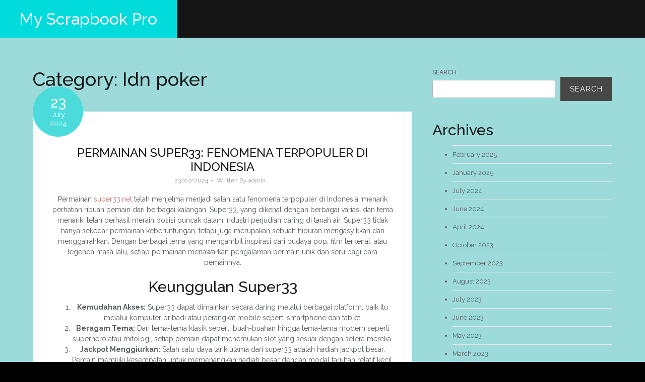

--- FILE ---
content_type: text/html; charset=utf-8
request_url: https://myscrapbookpro.com/category/idn-poker/
body_size: 23268
content:
<!DOCTYPE html>
<html lang="en-US" amp="" transformed="self;v=1" i-amphtml-layout="" i-amphtml-no-boilerplate="">
<head><meta charset="UTF-8"><meta name="viewport" content="width=device-width"><link rel="preconnect" href="https://cdn.ampproject.org"><style amp-runtime="" i-amphtml-version="012512221826001">html{overflow-x:hidden!important}html.i-amphtml-fie{height:100%!important;width:100%!important}html:not([amp4ads]),html:not([amp4ads]) body{height:auto!important}html:not([amp4ads]) body{margin:0!important}body{-webkit-text-size-adjust:100%;-moz-text-size-adjust:100%;-ms-text-size-adjust:100%;text-size-adjust:100%}html.i-amphtml-singledoc.i-amphtml-embedded{-ms-touch-action:pan-y pinch-zoom;touch-action:pan-y pinch-zoom}html.i-amphtml-fie>body,html.i-amphtml-singledoc>body{overflow:visible!important}html.i-amphtml-fie:not(.i-amphtml-inabox)>body,html.i-amphtml-singledoc:not(.i-amphtml-inabox)>body{position:relative!important}html.i-amphtml-ios-embed-legacy>body{overflow-x:hidden!important;overflow-y:auto!important;position:absolute!important}html.i-amphtml-ios-embed{overflow-y:auto!important;position:static}#i-amphtml-wrapper{overflow-x:hidden!important;overflow-y:auto!important;position:absolute!important;top:0!important;left:0!important;right:0!important;bottom:0!important;margin:0!important;display:block!important}html.i-amphtml-ios-embed.i-amphtml-ios-overscroll,html.i-amphtml-ios-embed.i-amphtml-ios-overscroll>#i-amphtml-wrapper{-webkit-overflow-scrolling:touch!important}#i-amphtml-wrapper>body{position:relative!important;border-top:1px solid transparent!important}#i-amphtml-wrapper+body{visibility:visible}#i-amphtml-wrapper+body .i-amphtml-lightbox-element,#i-amphtml-wrapper+body[i-amphtml-lightbox]{visibility:hidden}#i-amphtml-wrapper+body[i-amphtml-lightbox] .i-amphtml-lightbox-element{visibility:visible}#i-amphtml-wrapper.i-amphtml-scroll-disabled,.i-amphtml-scroll-disabled{overflow-x:hidden!important;overflow-y:hidden!important}amp-instagram{padding:54px 0px 0px!important;background-color:#fff}amp-iframe iframe{box-sizing:border-box!important}[amp-access][amp-access-hide]{display:none}[subscriptions-dialog],body:not(.i-amphtml-subs-ready) [subscriptions-action],body:not(.i-amphtml-subs-ready) [subscriptions-section]{display:none!important}amp-experiment,amp-live-list>[update]{display:none}amp-list[resizable-children]>.i-amphtml-loading-container.amp-hidden{display:none!important}amp-list [fetch-error],amp-list[load-more] [load-more-button],amp-list[load-more] [load-more-end],amp-list[load-more] [load-more-failed],amp-list[load-more] [load-more-loading]{display:none}amp-list[diffable] div[role=list]{display:block}amp-story-page,amp-story[standalone]{min-height:1px!important;display:block!important;height:100%!important;margin:0!important;padding:0!important;overflow:hidden!important;width:100%!important}amp-story[standalone]{background-color:#000!important;position:relative!important}amp-story-page{background-color:#757575}amp-story .amp-active>div,amp-story .i-amphtml-loader-background{display:none!important}amp-story-page:not(:first-of-type):not([distance]):not([active]){transform:translateY(1000vh)!important}amp-autocomplete{position:relative!important;display:inline-block!important}amp-autocomplete>input,amp-autocomplete>textarea{padding:0.5rem;border:1px solid rgba(0,0,0,.33)}.i-amphtml-autocomplete-results,amp-autocomplete>input,amp-autocomplete>textarea{font-size:1rem;line-height:1.5rem}[amp-fx^=fly-in]{visibility:hidden}amp-script[nodom],amp-script[sandboxed]{position:fixed!important;top:0!important;width:1px!important;height:1px!important;overflow:hidden!important;visibility:hidden}
/*# sourceURL=/css/ampdoc.css*/[hidden]{display:none!important}.i-amphtml-element{display:inline-block}.i-amphtml-blurry-placeholder{transition:opacity 0.3s cubic-bezier(0.0,0.0,0.2,1)!important;pointer-events:none}[layout=nodisplay]:not(.i-amphtml-element){display:none!important}.i-amphtml-layout-fixed,[layout=fixed][width][height]:not(.i-amphtml-layout-fixed){display:inline-block;position:relative}.i-amphtml-layout-responsive,[layout=responsive][width][height]:not(.i-amphtml-layout-responsive),[width][height][heights]:not([layout]):not(.i-amphtml-layout-responsive),[width][height][sizes]:not(img):not([layout]):not(.i-amphtml-layout-responsive){display:block;position:relative}.i-amphtml-layout-intrinsic,[layout=intrinsic][width][height]:not(.i-amphtml-layout-intrinsic){display:inline-block;position:relative;max-width:100%}.i-amphtml-layout-intrinsic .i-amphtml-sizer{max-width:100%}.i-amphtml-intrinsic-sizer{max-width:100%;display:block!important}.i-amphtml-layout-container,.i-amphtml-layout-fixed-height,[layout=container],[layout=fixed-height][height]:not(.i-amphtml-layout-fixed-height){display:block;position:relative}.i-amphtml-layout-fill,.i-amphtml-layout-fill.i-amphtml-notbuilt,[layout=fill]:not(.i-amphtml-layout-fill),body noscript>*{display:block;overflow:hidden!important;position:absolute;top:0;left:0;bottom:0;right:0}body noscript>*{position:absolute!important;width:100%;height:100%;z-index:2}body noscript{display:inline!important}.i-amphtml-layout-flex-item,[layout=flex-item]:not(.i-amphtml-layout-flex-item){display:block;position:relative;-ms-flex:1 1 auto;flex:1 1 auto}.i-amphtml-layout-fluid{position:relative}.i-amphtml-layout-size-defined{overflow:hidden!important}.i-amphtml-layout-awaiting-size{position:absolute!important;top:auto!important;bottom:auto!important}i-amphtml-sizer{display:block!important}@supports (aspect-ratio:1/1){i-amphtml-sizer.i-amphtml-disable-ar{display:none!important}}.i-amphtml-blurry-placeholder,.i-amphtml-fill-content{display:block;height:0;max-height:100%;max-width:100%;min-height:100%;min-width:100%;width:0;margin:auto}.i-amphtml-layout-size-defined .i-amphtml-fill-content{position:absolute;top:0;left:0;bottom:0;right:0}.i-amphtml-replaced-content,.i-amphtml-screen-reader{padding:0!important;border:none!important}.i-amphtml-screen-reader{position:fixed!important;top:0px!important;left:0px!important;width:4px!important;height:4px!important;opacity:0!important;overflow:hidden!important;margin:0!important;display:block!important;visibility:visible!important}.i-amphtml-screen-reader~.i-amphtml-screen-reader{left:8px!important}.i-amphtml-screen-reader~.i-amphtml-screen-reader~.i-amphtml-screen-reader{left:12px!important}.i-amphtml-screen-reader~.i-amphtml-screen-reader~.i-amphtml-screen-reader~.i-amphtml-screen-reader{left:16px!important}.i-amphtml-unresolved{position:relative;overflow:hidden!important}.i-amphtml-select-disabled{-webkit-user-select:none!important;-ms-user-select:none!important;user-select:none!important}.i-amphtml-notbuilt,[layout]:not(.i-amphtml-element),[width][height][heights]:not([layout]):not(.i-amphtml-element),[width][height][sizes]:not(img):not([layout]):not(.i-amphtml-element){position:relative;overflow:hidden!important;color:transparent!important}.i-amphtml-notbuilt:not(.i-amphtml-layout-container)>*,[layout]:not([layout=container]):not(.i-amphtml-element)>*,[width][height][heights]:not([layout]):not(.i-amphtml-element)>*,[width][height][sizes]:not([layout]):not(.i-amphtml-element)>*{display:none}amp-img:not(.i-amphtml-element)[i-amphtml-ssr]>img.i-amphtml-fill-content{display:block}.i-amphtml-notbuilt:not(.i-amphtml-layout-container),[layout]:not([layout=container]):not(.i-amphtml-element),[width][height][heights]:not([layout]):not(.i-amphtml-element),[width][height][sizes]:not(img):not([layout]):not(.i-amphtml-element){color:transparent!important;line-height:0!important}.i-amphtml-ghost{visibility:hidden!important}.i-amphtml-element>[placeholder],[layout]:not(.i-amphtml-element)>[placeholder],[width][height][heights]:not([layout]):not(.i-amphtml-element)>[placeholder],[width][height][sizes]:not([layout]):not(.i-amphtml-element)>[placeholder]{display:block;line-height:normal}.i-amphtml-element>[placeholder].amp-hidden,.i-amphtml-element>[placeholder].hidden{visibility:hidden}.i-amphtml-element:not(.amp-notsupported)>[fallback],.i-amphtml-layout-container>[placeholder].amp-hidden,.i-amphtml-layout-container>[placeholder].hidden{display:none}.i-amphtml-layout-size-defined>[fallback],.i-amphtml-layout-size-defined>[placeholder]{position:absolute!important;top:0!important;left:0!important;right:0!important;bottom:0!important;z-index:1}amp-img[i-amphtml-ssr]:not(.i-amphtml-element)>[placeholder]{z-index:auto}.i-amphtml-notbuilt>[placeholder]{display:block!important}.i-amphtml-hidden-by-media-query{display:none!important}.i-amphtml-element-error{background:red!important;color:#fff!important;position:relative!important}.i-amphtml-element-error:before{content:attr(error-message)}i-amp-scroll-container,i-amphtml-scroll-container{position:absolute;top:0;left:0;right:0;bottom:0;display:block}i-amp-scroll-container.amp-active,i-amphtml-scroll-container.amp-active{overflow:auto;-webkit-overflow-scrolling:touch}.i-amphtml-loading-container{display:block!important;pointer-events:none;z-index:1}.i-amphtml-notbuilt>.i-amphtml-loading-container{display:block!important}.i-amphtml-loading-container.amp-hidden{visibility:hidden}.i-amphtml-element>[overflow]{cursor:pointer;position:relative;z-index:2;visibility:hidden;display:initial;line-height:normal}.i-amphtml-layout-size-defined>[overflow]{position:absolute}.i-amphtml-element>[overflow].amp-visible{visibility:visible}template{display:none!important}.amp-border-box,.amp-border-box *,.amp-border-box :after,.amp-border-box :before{box-sizing:border-box}amp-pixel{display:none!important}amp-analytics,amp-auto-ads,amp-story-auto-ads{position:fixed!important;top:0!important;width:1px!important;height:1px!important;overflow:hidden!important;visibility:hidden}amp-story{visibility:hidden!important}html.i-amphtml-fie>amp-analytics{position:initial!important}[visible-when-invalid]:not(.visible),form [submit-error],form [submit-success],form [submitting]{display:none}amp-accordion{display:block!important}@media (min-width:1px){:where(amp-accordion>section)>:first-child{margin:0;background-color:#efefef;padding-right:20px;border:1px solid #dfdfdf}:where(amp-accordion>section)>:last-child{margin:0}}amp-accordion>section{float:none!important}amp-accordion>section>*{float:none!important;display:block!important;overflow:hidden!important;position:relative!important}amp-accordion,amp-accordion>section{margin:0}amp-accordion:not(.i-amphtml-built)>section>:last-child{display:none!important}amp-accordion:not(.i-amphtml-built)>section[expanded]>:last-child{display:block!important}
/*# sourceURL=/css/ampshared.css*/</style><meta name="robots" content="index, follow, max-image-preview:large, max-snippet:-1, max-video-preview:-1"><meta property="og:locale" content="en_US"><meta property="og:type" content="article"><meta property="og:title" content="Idn poker Archives - My Scrapbook Pro"><meta property="og:url" content="https://myscrapbookpro.com/category/idn-poker/"><meta property="og:site_name" content="My Scrapbook Pro"><meta name="twitter:card" content="summary_large_image"><meta name="generator" content="WordPress 6.9"><meta name="generator" content="AMP Plugin v2.2.4; mode=standard"><link rel="preconnect" href="https://fonts.gstatic.com/" crossorigin=""><link rel="dns-prefetch" href="//fonts.googleapis.com"><link rel="preload" href="https://myscrapbookpro.com/wp-content/themes/prelude-lite/icons/fontawesome-webfont.eot#iefix&amp;v=4.4.0" as="font" crossorigin=""><link rel="preconnect" href="https://fonts.gstatic.com" crossorigin=""><link rel="dns-prefetch" href="https://fonts.gstatic.com"><script async="" src="https://cdn.ampproject.org/v0.mjs" type="module" crossorigin="anonymous"></script><script async nomodule src="https://cdn.ampproject.org/v0.js" crossorigin="anonymous"></script><script src="https://cdn.ampproject.org/v0/amp-form-0.1.mjs" async="" custom-element="amp-form" type="module" crossorigin="anonymous"></script><script async nomodule src="https://cdn.ampproject.org/v0/amp-form-0.1.js" crossorigin="anonymous" custom-element="amp-form"></script><link crossorigin="anonymous" rel="stylesheet" id="prelude-lite-fonts-css" href="https://fonts.googleapis.com/css?family=Raleway%3A400%2C500%2C700&amp;subset=latin%2Clatin-ext" type="text/css" media="all"><style amp-custom="">:root{--wp-block-synced-color:#7a00df;--wp-block-synced-color--rgb:122,0,223;--wp-bound-block-color:var(--wp-block-synced-color);--wp-editor-canvas-background:#ddd;--wp-admin-theme-color:#007cba;--wp-admin-theme-color--rgb:0,124,186;--wp-admin-theme-color-darker-10:#006ba1;--wp-admin-theme-color-darker-10--rgb:0,107,160.5;--wp-admin-theme-color-darker-20:#005a87;--wp-admin-theme-color-darker-20--rgb:0,90,135;--wp-admin-border-width-focus:2px}@media (min-resolution:192dpi){:root{--wp-admin-border-width-focus:1.5px}}.wp-element-button{cursor:pointer}:root{--wp--preset--font-size--normal:16px;--wp--preset--font-size--huge:42px}.screen-reader-text{border:0;clip-path:inset(50%);height:1px;margin:-1px;overflow:hidden;padding:0;position:absolute;width:1px}.screen-reader-text:not(#_#_#_#_#_#_#_){word-wrap:normal}.screen-reader-text:focus{background-color:#ddd;clip-path:none;color:#444;display:block;font-size:1em;height:auto;left:5px;line-height:normal;padding:15px 23px 14px;text-decoration:none;top:5px;width:auto;z-index:100000}html :where(.has-border-color){border-style:solid}html :where([data-amp-original-style*=border-top-color]){border-top-style:solid}html :where([data-amp-original-style*=border-right-color]){border-right-style:solid}html :where([data-amp-original-style*=border-bottom-color]){border-bottom-style:solid}html :where([data-amp-original-style*=border-left-color]){border-left-style:solid}html :where([data-amp-original-style*=border-width]){border-style:solid}html :where([data-amp-original-style*=border-top-width]){border-top-style:solid}html :where([data-amp-original-style*=border-right-width]){border-right-style:solid}html :where([data-amp-original-style*=border-bottom-width]){border-bottom-style:solid}html :where([data-amp-original-style*=border-left-width]){border-left-style:solid}html :where(amp-img[class*=wp-image-]),html :where(amp-anim[class*=wp-image-]){height:auto;max-width:100%}:where(figure){margin:0 0 1em}html :where(.is-position-sticky){--wp-admin--admin-bar--position-offset:var(--wp-admin--admin-bar--height,0px)}@media screen and (max-width:600px){html :where(.is-position-sticky){--wp-admin--admin-bar--position-offset:0px}}.wp-block-archives{box-sizing:border-box}.wp-block-categories{box-sizing:border-box}.wp-block-latest-posts{box-sizing:border-box}.wp-block-latest-posts.wp-block-latest-posts__list{list-style:none}.wp-block-latest-posts.wp-block-latest-posts__list li{clear:both;overflow-wrap:break-word}:root :where(.wp-block-latest-posts.is-grid){padding:0}:root :where(.wp-block-latest-posts.wp-block-latest-posts__list){padding-left:0}.wp-block-search__button{margin-left:10px;word-break:normal}:where(.wp-block-search__button){border:1px solid #ccc;padding:6px 10px}.wp-block-search__inside-wrapper{display:flex;flex:auto;flex-wrap:nowrap;max-width:100%}.wp-block-search__label{width:100%}:where(.wp-block-search__input){appearance:none;border:1px solid #949494;flex-grow:1;font-family:inherit;font-size:inherit;font-style:inherit;font-weight:inherit;letter-spacing:inherit;line-height:inherit;margin-left:0;margin-right:0;min-width:3rem;padding:8px;text-transform:inherit}:where(.wp-block-search__input):not(#_#_#_#_#_#_#_){text-decoration:unset}:where(.wp-block-search__button-inside .wp-block-search__inside-wrapper){background-color:#fff;border:1px solid #949494;box-sizing:border-box;padding:4px}:where(.wp-block-search__button-inside .wp-block-search__inside-wrapper) .wp-block-search__input{border:none;border-radius:0;padding:0 4px}:where(.wp-block-search__button-inside .wp-block-search__inside-wrapper) .wp-block-search__input:focus{outline:none}:where(.wp-block-search__button-inside .wp-block-search__inside-wrapper) :where(.wp-block-search__button){padding:4px 8px}.wp-block-group{box-sizing:border-box}:where(.wp-block-group.wp-block-group-is-layout-constrained){position:relative}:root{--wp--preset--aspect-ratio--square:1;--wp--preset--aspect-ratio--4-3:4/3;--wp--preset--aspect-ratio--3-4:3/4;--wp--preset--aspect-ratio--3-2:3/2;--wp--preset--aspect-ratio--2-3:2/3;--wp--preset--aspect-ratio--16-9:16/9;--wp--preset--aspect-ratio--9-16:9/16;--wp--preset--color--black:#000;--wp--preset--color--cyan-bluish-gray:#abb8c3;--wp--preset--color--white:#fff;--wp--preset--color--pale-pink:#f78da7;--wp--preset--color--vivid-red:#cf2e2e;--wp--preset--color--luminous-vivid-orange:#ff6900;--wp--preset--color--luminous-vivid-amber:#fcb900;--wp--preset--color--light-green-cyan:#7bdcb5;--wp--preset--color--vivid-green-cyan:#00d084;--wp--preset--color--pale-cyan-blue:#8ed1fc;--wp--preset--color--vivid-cyan-blue:#0693e3;--wp--preset--color--vivid-purple:#9b51e0;--wp--preset--gradient--vivid-cyan-blue-to-vivid-purple:linear-gradient(135deg,#0693e3 0%,#9b51e0 100%);--wp--preset--gradient--light-green-cyan-to-vivid-green-cyan:linear-gradient(135deg,#7adcb4 0%,#00d082 100%);--wp--preset--gradient--luminous-vivid-amber-to-luminous-vivid-orange:linear-gradient(135deg,#fcb900 0%,#ff6900 100%);--wp--preset--gradient--luminous-vivid-orange-to-vivid-red:linear-gradient(135deg,#ff6900 0%,#cf2e2e 100%);--wp--preset--gradient--very-light-gray-to-cyan-bluish-gray:linear-gradient(135deg,#eee 0%,#a9b8c3 100%);--wp--preset--gradient--cool-to-warm-spectrum:linear-gradient(135deg,#4aeadc 0%,#9778d1 20%,#cf2aba 40%,#ee2c82 60%,#fb6962 80%,#fef84c 100%);--wp--preset--gradient--blush-light-purple:linear-gradient(135deg,#ffceec 0%,#9896f0 100%);--wp--preset--gradient--blush-bordeaux:linear-gradient(135deg,#fecda5 0%,#fe2d2d 50%,#6b003e 100%);--wp--preset--gradient--luminous-dusk:linear-gradient(135deg,#ffcb70 0%,#c751c0 50%,#4158d0 100%);--wp--preset--gradient--pale-ocean:linear-gradient(135deg,#fff5cb 0%,#b6e3d4 50%,#33a7b5 100%);--wp--preset--gradient--electric-grass:linear-gradient(135deg,#caf880 0%,#71ce7e 100%);--wp--preset--gradient--midnight:linear-gradient(135deg,#020381 0%,#2874fc 100%);--wp--preset--font-size--small:13px;--wp--preset--font-size--medium:20px;--wp--preset--font-size--large:36px;--wp--preset--font-size--x-large:42px;--wp--preset--spacing--20:.44rem;--wp--preset--spacing--30:.67rem;--wp--preset--spacing--40:1rem;--wp--preset--spacing--50:1.5rem;--wp--preset--spacing--60:2.25rem;--wp--preset--spacing--70:3.38rem;--wp--preset--spacing--80:5.06rem;--wp--preset--shadow--natural:6px 6px 9px rgba(0,0,0,.2);--wp--preset--shadow--deep:12px 12px 50px rgba(0,0,0,.4);--wp--preset--shadow--sharp:6px 6px 0px rgba(0,0,0,.2);--wp--preset--shadow--outlined:6px 6px 0px -3px #fff,6px 6px #000;--wp--preset--shadow--crisp:6px 6px 0px #000}:where(.is-layout-flex){gap:.5em}:where(.is-layout-grid){gap:.5em}:where(.wp-block-columns.is-layout-flex){gap:2em}:where(.wp-block-columns.is-layout-grid){gap:2em}:where(.wp-block-post-template.is-layout-flex){gap:1.25em}:where(.wp-block-post-template.is-layout-grid){gap:1.25em}@font-face{font-family:"FontAwesome";src:url("https://myscrapbookpro.com/wp-content/themes/prelude-lite/icons/fontawesome-webfont.eot?v=4.4.0");src:url("https://myscrapbookpro.com/wp-content/themes/prelude-lite/icons/fontawesome-webfont.eot#iefix&v=4.4.0") format("embedded-opentype"),url("https://myscrapbookpro.com/wp-content/themes/prelude-lite/icons/fontawesome-webfont.woff2?v=4.4.0") format("woff2"),url("https://myscrapbookpro.com/wp-content/themes/prelude-lite/icons/fontawesome-webfont.woff?v=4.4.0") format("woff"),url("https://myscrapbookpro.com/wp-content/themes/prelude-lite/icons/fontawesome-webfont.ttf?v=4.4.0") format("truetype"),url("https://myscrapbookpro.com/wp-content/themes/prelude-lite/icons/fontawesome-webfont.svg?v=4.4.0#fontawesomeregular") format("svg");font-weight:normal;font-style:normal}.fa{display:inline-block;font:normal normal normal 14px/1 FontAwesome;font-size:inherit;text-rendering:auto;-webkit-font-smoothing:antialiased;-moz-osx-font-smoothing:grayscale}@-webkit-keyframes fa-spin{0%{-webkit-transform:rotate(0deg);transform:rotate(0deg)}100%{-webkit-transform:rotate(359deg);transform:rotate(359deg)}}@keyframes fa-spin{0%{-webkit-transform:rotate(0deg);transform:rotate(0deg)}100%{-webkit-transform:rotate(359deg);transform:rotate(359deg)}}.fa-angle-up:before{content:""}@-webkit-keyframes bounce{0%,20%,53%,80%,to{-webkit-animation-timing-function:cubic-bezier(.215,.61,.355,1);animation-timing-function:cubic-bezier(.215,.61,.355,1);-webkit-transform:translateZ(0);transform:translateZ(0)}40%,43%{-webkit-transform:translate3d(0,-30px,0);transform:translate3d(0,-30px,0)}40%,43%,70%{-webkit-animation-timing-function:cubic-bezier(.755,.05,.855,.06);animation-timing-function:cubic-bezier(.755,.05,.855,.06)}70%{-webkit-transform:translate3d(0,-15px,0);transform:translate3d(0,-15px,0)}90%{-webkit-transform:translate3d(0,-4px,0);transform:translate3d(0,-4px,0)}}@keyframes bounce{0%,20%,53%,80%,to{-webkit-animation-timing-function:cubic-bezier(.215,.61,.355,1);animation-timing-function:cubic-bezier(.215,.61,.355,1);-webkit-transform:translateZ(0);transform:translateZ(0)}40%,43%{-webkit-transform:translate3d(0,-30px,0);transform:translate3d(0,-30px,0)}40%,43%,70%{-webkit-animation-timing-function:cubic-bezier(.755,.05,.855,.06);animation-timing-function:cubic-bezier(.755,.05,.855,.06)}70%{-webkit-transform:translate3d(0,-15px,0);transform:translate3d(0,-15px,0)}90%{-webkit-transform:translate3d(0,-4px,0);transform:translate3d(0,-4px,0)}}@-webkit-keyframes flash{0%,50%,to{opacity:1}25%,75%{opacity:0}}@keyframes flash{0%,50%,to{opacity:1}25%,75%{opacity:0}}@-webkit-keyframes pulse{0%{-webkit-transform:scaleX(1);transform:scaleX(1)}50%{-webkit-transform:scale3d(1.05,1.05,1.05);transform:scale3d(1.05,1.05,1.05)}to{-webkit-transform:scaleX(1);transform:scaleX(1)}}@keyframes pulse{0%{-webkit-transform:scaleX(1);transform:scaleX(1)}50%{-webkit-transform:scale3d(1.05,1.05,1.05);transform:scale3d(1.05,1.05,1.05)}to{-webkit-transform:scaleX(1);transform:scaleX(1)}}@-webkit-keyframes rubberBand{0%{-webkit-transform:scaleX(1);transform:scaleX(1)}30%{-webkit-transform:scale3d(1.25,.75,1);transform:scale3d(1.25,.75,1)}40%{-webkit-transform:scale3d(.75,1.25,1);transform:scale3d(.75,1.25,1)}50%{-webkit-transform:scale3d(1.15,.85,1);transform:scale3d(1.15,.85,1)}65%{-webkit-transform:scale3d(.95,1.05,1);transform:scale3d(.95,1.05,1)}75%{-webkit-transform:scale3d(1.05,.95,1);transform:scale3d(1.05,.95,1)}to{-webkit-transform:scaleX(1);transform:scaleX(1)}}@keyframes rubberBand{0%{-webkit-transform:scaleX(1);transform:scaleX(1)}30%{-webkit-transform:scale3d(1.25,.75,1);transform:scale3d(1.25,.75,1)}40%{-webkit-transform:scale3d(.75,1.25,1);transform:scale3d(.75,1.25,1)}50%{-webkit-transform:scale3d(1.15,.85,1);transform:scale3d(1.15,.85,1)}65%{-webkit-transform:scale3d(.95,1.05,1);transform:scale3d(.95,1.05,1)}75%{-webkit-transform:scale3d(1.05,.95,1);transform:scale3d(1.05,.95,1)}to{-webkit-transform:scaleX(1);transform:scaleX(1)}}@-webkit-keyframes shake{0%,to{-webkit-transform:translateZ(0);transform:translateZ(0)}10%,30%,50%,70%,90%{-webkit-transform:translate3d(-10px,0,0);transform:translate3d(-10px,0,0)}20%,40%,60%,80%{-webkit-transform:translate3d(10px,0,0);transform:translate3d(10px,0,0)}}@keyframes shake{0%,to{-webkit-transform:translateZ(0);transform:translateZ(0)}10%,30%,50%,70%,90%{-webkit-transform:translate3d(-10px,0,0);transform:translate3d(-10px,0,0)}20%,40%,60%,80%{-webkit-transform:translate3d(10px,0,0);transform:translate3d(10px,0,0)}}@-webkit-keyframes headShake{0%{-webkit-transform:translateX(0);transform:translateX(0)}6.5%{-webkit-transform:translateX(-6px) rotateY(-9deg);transform:translateX(-6px) rotateY(-9deg)}18.5%{-webkit-transform:translateX(5px) rotateY(7deg);transform:translateX(5px) rotateY(7deg)}31.5%{-webkit-transform:translateX(-3px) rotateY(-5deg);transform:translateX(-3px) rotateY(-5deg)}43.5%{-webkit-transform:translateX(2px) rotateY(3deg);transform:translateX(2px) rotateY(3deg)}50%{-webkit-transform:translateX(0);transform:translateX(0)}}@keyframes headShake{0%{-webkit-transform:translateX(0);transform:translateX(0)}6.5%{-webkit-transform:translateX(-6px) rotateY(-9deg);transform:translateX(-6px) rotateY(-9deg)}18.5%{-webkit-transform:translateX(5px) rotateY(7deg);transform:translateX(5px) rotateY(7deg)}31.5%{-webkit-transform:translateX(-3px) rotateY(-5deg);transform:translateX(-3px) rotateY(-5deg)}43.5%{-webkit-transform:translateX(2px) rotateY(3deg);transform:translateX(2px) rotateY(3deg)}50%{-webkit-transform:translateX(0);transform:translateX(0)}}@-webkit-keyframes swing{20%{-webkit-transform:rotate(15deg);transform:rotate(15deg)}40%{-webkit-transform:rotate(-10deg);transform:rotate(-10deg)}60%{-webkit-transform:rotate(5deg);transform:rotate(5deg)}80%{-webkit-transform:rotate(-5deg);transform:rotate(-5deg)}to{-webkit-transform:rotate(0deg);transform:rotate(0deg)}}@keyframes swing{20%{-webkit-transform:rotate(15deg);transform:rotate(15deg)}40%{-webkit-transform:rotate(-10deg);transform:rotate(-10deg)}60%{-webkit-transform:rotate(5deg);transform:rotate(5deg)}80%{-webkit-transform:rotate(-5deg);transform:rotate(-5deg)}to{-webkit-transform:rotate(0deg);transform:rotate(0deg)}}@-webkit-keyframes tada{0%{-webkit-transform:scaleX(1);transform:scaleX(1)}10%,20%{-webkit-transform:scale3d(.9,.9,.9) rotate(-3deg);transform:scale3d(.9,.9,.9) rotate(-3deg)}30%,50%,70%,90%{-webkit-transform:scale3d(1.1,1.1,1.1) rotate(3deg);transform:scale3d(1.1,1.1,1.1) rotate(3deg)}40%,60%,80%{-webkit-transform:scale3d(1.1,1.1,1.1) rotate(-3deg);transform:scale3d(1.1,1.1,1.1) rotate(-3deg)}to{-webkit-transform:scaleX(1);transform:scaleX(1)}}@keyframes tada{0%{-webkit-transform:scaleX(1);transform:scaleX(1)}10%,20%{-webkit-transform:scale3d(.9,.9,.9) rotate(-3deg);transform:scale3d(.9,.9,.9) rotate(-3deg)}30%,50%,70%,90%{-webkit-transform:scale3d(1.1,1.1,1.1) rotate(3deg);transform:scale3d(1.1,1.1,1.1) rotate(3deg)}40%,60%,80%{-webkit-transform:scale3d(1.1,1.1,1.1) rotate(-3deg);transform:scale3d(1.1,1.1,1.1) rotate(-3deg)}to{-webkit-transform:scaleX(1);transform:scaleX(1)}}@-webkit-keyframes wobble{0%{-webkit-transform:none;transform:none}15%{-webkit-transform:translate3d(-25%,0,0) rotate(-5deg);transform:translate3d(-25%,0,0) rotate(-5deg)}30%{-webkit-transform:translate3d(20%,0,0) rotate(3deg);transform:translate3d(20%,0,0) rotate(3deg)}45%{-webkit-transform:translate3d(-15%,0,0) rotate(-3deg);transform:translate3d(-15%,0,0) rotate(-3deg)}60%{-webkit-transform:translate3d(10%,0,0) rotate(2deg);transform:translate3d(10%,0,0) rotate(2deg)}75%{-webkit-transform:translate3d(-5%,0,0) rotate(-1deg);transform:translate3d(-5%,0,0) rotate(-1deg)}to{-webkit-transform:none;transform:none}}@keyframes wobble{0%{-webkit-transform:none;transform:none}15%{-webkit-transform:translate3d(-25%,0,0) rotate(-5deg);transform:translate3d(-25%,0,0) rotate(-5deg)}30%{-webkit-transform:translate3d(20%,0,0) rotate(3deg);transform:translate3d(20%,0,0) rotate(3deg)}45%{-webkit-transform:translate3d(-15%,0,0) rotate(-3deg);transform:translate3d(-15%,0,0) rotate(-3deg)}60%{-webkit-transform:translate3d(10%,0,0) rotate(2deg);transform:translate3d(10%,0,0) rotate(2deg)}75%{-webkit-transform:translate3d(-5%,0,0) rotate(-1deg);transform:translate3d(-5%,0,0) rotate(-1deg)}to{-webkit-transform:none;transform:none}}@-webkit-keyframes jello{0%,11.1%,to{-webkit-transform:none;transform:none}22.2%{-webkit-transform:skewX(-12.5deg) skewY(-12.5deg);transform:skewX(-12.5deg) skewY(-12.5deg)}33.3%{-webkit-transform:skewX(6.25deg) skewY(6.25deg);transform:skewX(6.25deg) skewY(6.25deg)}44.4%{-webkit-transform:skewX(-3.125deg) skewY(-3.125deg);transform:skewX(-3.125deg) skewY(-3.125deg)}55.5%{-webkit-transform:skewX(1.5625deg) skewY(1.5625deg);transform:skewX(1.5625deg) skewY(1.5625deg)}66.6%{-webkit-transform:skewX(-.78125deg) skewY(-.78125deg);transform:skewX(-.78125deg) skewY(-.78125deg)}77.7%{-webkit-transform:skewX(.390625deg) skewY(.390625deg);transform:skewX(.390625deg) skewY(.390625deg)}88.8%{-webkit-transform:skewX(-.1953125deg) skewY(-.1953125deg);transform:skewX(-.1953125deg) skewY(-.1953125deg)}}@keyframes jello{0%,11.1%,to{-webkit-transform:none;transform:none}22.2%{-webkit-transform:skewX(-12.5deg) skewY(-12.5deg);transform:skewX(-12.5deg) skewY(-12.5deg)}33.3%{-webkit-transform:skewX(6.25deg) skewY(6.25deg);transform:skewX(6.25deg) skewY(6.25deg)}44.4%{-webkit-transform:skewX(-3.125deg) skewY(-3.125deg);transform:skewX(-3.125deg) skewY(-3.125deg)}55.5%{-webkit-transform:skewX(1.5625deg) skewY(1.5625deg);transform:skewX(1.5625deg) skewY(1.5625deg)}66.6%{-webkit-transform:skewX(-.78125deg) skewY(-.78125deg);transform:skewX(-.78125deg) skewY(-.78125deg)}77.7%{-webkit-transform:skewX(.390625deg) skewY(.390625deg);transform:skewX(.390625deg) skewY(.390625deg)}88.8%{-webkit-transform:skewX(-.1953125deg) skewY(-.1953125deg);transform:skewX(-.1953125deg) skewY(-.1953125deg)}}@-webkit-keyframes bounceIn{0%,20%,40%,60%,80%,to{-webkit-animation-timing-function:cubic-bezier(.215,.61,.355,1);animation-timing-function:cubic-bezier(.215,.61,.355,1)}0%{opacity:0;-webkit-transform:scale3d(.3,.3,.3);transform:scale3d(.3,.3,.3)}20%{-webkit-transform:scale3d(1.1,1.1,1.1);transform:scale3d(1.1,1.1,1.1)}40%{-webkit-transform:scale3d(.9,.9,.9);transform:scale3d(.9,.9,.9)}60%{opacity:1;-webkit-transform:scale3d(1.03,1.03,1.03);transform:scale3d(1.03,1.03,1.03)}80%{-webkit-transform:scale3d(.97,.97,.97);transform:scale3d(.97,.97,.97)}to{opacity:1;-webkit-transform:scaleX(1);transform:scaleX(1)}}@keyframes bounceIn{0%,20%,40%,60%,80%,to{-webkit-animation-timing-function:cubic-bezier(.215,.61,.355,1);animation-timing-function:cubic-bezier(.215,.61,.355,1)}0%{opacity:0;-webkit-transform:scale3d(.3,.3,.3);transform:scale3d(.3,.3,.3)}20%{-webkit-transform:scale3d(1.1,1.1,1.1);transform:scale3d(1.1,1.1,1.1)}40%{-webkit-transform:scale3d(.9,.9,.9);transform:scale3d(.9,.9,.9)}60%{opacity:1;-webkit-transform:scale3d(1.03,1.03,1.03);transform:scale3d(1.03,1.03,1.03)}80%{-webkit-transform:scale3d(.97,.97,.97);transform:scale3d(.97,.97,.97)}to{opacity:1;-webkit-transform:scaleX(1);transform:scaleX(1)}}@-webkit-keyframes bounceInDown{0%,60%,75%,90%,to{-webkit-animation-timing-function:cubic-bezier(.215,.61,.355,1);animation-timing-function:cubic-bezier(.215,.61,.355,1)}0%{opacity:0;-webkit-transform:translate3d(0,-3000px,0);transform:translate3d(0,-3000px,0)}60%{opacity:1;-webkit-transform:translate3d(0,25px,0);transform:translate3d(0,25px,0)}75%{-webkit-transform:translate3d(0,-10px,0);transform:translate3d(0,-10px,0)}90%{-webkit-transform:translate3d(0,5px,0);transform:translate3d(0,5px,0)}to{-webkit-transform:none;transform:none}}@keyframes bounceInDown{0%,60%,75%,90%,to{-webkit-animation-timing-function:cubic-bezier(.215,.61,.355,1);animation-timing-function:cubic-bezier(.215,.61,.355,1)}0%{opacity:0;-webkit-transform:translate3d(0,-3000px,0);transform:translate3d(0,-3000px,0)}60%{opacity:1;-webkit-transform:translate3d(0,25px,0);transform:translate3d(0,25px,0)}75%{-webkit-transform:translate3d(0,-10px,0);transform:translate3d(0,-10px,0)}90%{-webkit-transform:translate3d(0,5px,0);transform:translate3d(0,5px,0)}to{-webkit-transform:none;transform:none}}@-webkit-keyframes bounceInLeft{0%,60%,75%,90%,to{-webkit-animation-timing-function:cubic-bezier(.215,.61,.355,1);animation-timing-function:cubic-bezier(.215,.61,.355,1)}0%{opacity:0;-webkit-transform:translate3d(-3000px,0,0);transform:translate3d(-3000px,0,0)}60%{opacity:1;-webkit-transform:translate3d(25px,0,0);transform:translate3d(25px,0,0)}75%{-webkit-transform:translate3d(-10px,0,0);transform:translate3d(-10px,0,0)}90%{-webkit-transform:translate3d(5px,0,0);transform:translate3d(5px,0,0)}to{-webkit-transform:none;transform:none}}@keyframes bounceInLeft{0%,60%,75%,90%,to{-webkit-animation-timing-function:cubic-bezier(.215,.61,.355,1);animation-timing-function:cubic-bezier(.215,.61,.355,1)}0%{opacity:0;-webkit-transform:translate3d(-3000px,0,0);transform:translate3d(-3000px,0,0)}60%{opacity:1;-webkit-transform:translate3d(25px,0,0);transform:translate3d(25px,0,0)}75%{-webkit-transform:translate3d(-10px,0,0);transform:translate3d(-10px,0,0)}90%{-webkit-transform:translate3d(5px,0,0);transform:translate3d(5px,0,0)}to{-webkit-transform:none;transform:none}}@-webkit-keyframes bounceInRight{0%,60%,75%,90%,to{-webkit-animation-timing-function:cubic-bezier(.215,.61,.355,1);animation-timing-function:cubic-bezier(.215,.61,.355,1)}0%{opacity:0;-webkit-transform:translate3d(3000px,0,0);transform:translate3d(3000px,0,0)}60%{opacity:1;-webkit-transform:translate3d(-25px,0,0);transform:translate3d(-25px,0,0)}75%{-webkit-transform:translate3d(10px,0,0);transform:translate3d(10px,0,0)}90%{-webkit-transform:translate3d(-5px,0,0);transform:translate3d(-5px,0,0)}to{-webkit-transform:none;transform:none}}@keyframes bounceInRight{0%,60%,75%,90%,to{-webkit-animation-timing-function:cubic-bezier(.215,.61,.355,1);animation-timing-function:cubic-bezier(.215,.61,.355,1)}0%{opacity:0;-webkit-transform:translate3d(3000px,0,0);transform:translate3d(3000px,0,0)}60%{opacity:1;-webkit-transform:translate3d(-25px,0,0);transform:translate3d(-25px,0,0)}75%{-webkit-transform:translate3d(10px,0,0);transform:translate3d(10px,0,0)}90%{-webkit-transform:translate3d(-5px,0,0);transform:translate3d(-5px,0,0)}to{-webkit-transform:none;transform:none}}@-webkit-keyframes bounceInUp{0%,60%,75%,90%,to{-webkit-animation-timing-function:cubic-bezier(.215,.61,.355,1);animation-timing-function:cubic-bezier(.215,.61,.355,1)}0%{opacity:0;-webkit-transform:translate3d(0,3000px,0);transform:translate3d(0,3000px,0)}60%{opacity:1;-webkit-transform:translate3d(0,-20px,0);transform:translate3d(0,-20px,0)}75%{-webkit-transform:translate3d(0,10px,0);transform:translate3d(0,10px,0)}90%{-webkit-transform:translate3d(0,-5px,0);transform:translate3d(0,-5px,0)}to{-webkit-transform:translateZ(0);transform:translateZ(0)}}@keyframes bounceInUp{0%,60%,75%,90%,to{-webkit-animation-timing-function:cubic-bezier(.215,.61,.355,1);animation-timing-function:cubic-bezier(.215,.61,.355,1)}0%{opacity:0;-webkit-transform:translate3d(0,3000px,0);transform:translate3d(0,3000px,0)}60%{opacity:1;-webkit-transform:translate3d(0,-20px,0);transform:translate3d(0,-20px,0)}75%{-webkit-transform:translate3d(0,10px,0);transform:translate3d(0,10px,0)}90%{-webkit-transform:translate3d(0,-5px,0);transform:translate3d(0,-5px,0)}to{-webkit-transform:translateZ(0);transform:translateZ(0)}}@-webkit-keyframes bounceOut{20%{-webkit-transform:scale3d(.9,.9,.9);transform:scale3d(.9,.9,.9)}50%,55%{opacity:1;-webkit-transform:scale3d(1.1,1.1,1.1);transform:scale3d(1.1,1.1,1.1)}to{opacity:0;-webkit-transform:scale3d(.3,.3,.3);transform:scale3d(.3,.3,.3)}}@keyframes bounceOut{20%{-webkit-transform:scale3d(.9,.9,.9);transform:scale3d(.9,.9,.9)}50%,55%{opacity:1;-webkit-transform:scale3d(1.1,1.1,1.1);transform:scale3d(1.1,1.1,1.1)}to{opacity:0;-webkit-transform:scale3d(.3,.3,.3);transform:scale3d(.3,.3,.3)}}@-webkit-keyframes bounceOutDown{20%{-webkit-transform:translate3d(0,10px,0);transform:translate3d(0,10px,0)}40%,45%{opacity:1;-webkit-transform:translate3d(0,-20px,0);transform:translate3d(0,-20px,0)}to{opacity:0;-webkit-transform:translate3d(0,2000px,0);transform:translate3d(0,2000px,0)}}@keyframes bounceOutDown{20%{-webkit-transform:translate3d(0,10px,0);transform:translate3d(0,10px,0)}40%,45%{opacity:1;-webkit-transform:translate3d(0,-20px,0);transform:translate3d(0,-20px,0)}to{opacity:0;-webkit-transform:translate3d(0,2000px,0);transform:translate3d(0,2000px,0)}}@-webkit-keyframes bounceOutLeft{20%{opacity:1;-webkit-transform:translate3d(20px,0,0);transform:translate3d(20px,0,0)}to{opacity:0;-webkit-transform:translate3d(-2000px,0,0);transform:translate3d(-2000px,0,0)}}@keyframes bounceOutLeft{20%{opacity:1;-webkit-transform:translate3d(20px,0,0);transform:translate3d(20px,0,0)}to{opacity:0;-webkit-transform:translate3d(-2000px,0,0);transform:translate3d(-2000px,0,0)}}@-webkit-keyframes bounceOutRight{20%{opacity:1;-webkit-transform:translate3d(-20px,0,0);transform:translate3d(-20px,0,0)}to{opacity:0;-webkit-transform:translate3d(2000px,0,0);transform:translate3d(2000px,0,0)}}@keyframes bounceOutRight{20%{opacity:1;-webkit-transform:translate3d(-20px,0,0);transform:translate3d(-20px,0,0)}to{opacity:0;-webkit-transform:translate3d(2000px,0,0);transform:translate3d(2000px,0,0)}}@-webkit-keyframes bounceOutUp{20%{-webkit-transform:translate3d(0,-10px,0);transform:translate3d(0,-10px,0)}40%,45%{opacity:1;-webkit-transform:translate3d(0,20px,0);transform:translate3d(0,20px,0)}to{opacity:0;-webkit-transform:translate3d(0,-2000px,0);transform:translate3d(0,-2000px,0)}}@keyframes bounceOutUp{20%{-webkit-transform:translate3d(0,-10px,0);transform:translate3d(0,-10px,0)}40%,45%{opacity:1;-webkit-transform:translate3d(0,20px,0);transform:translate3d(0,20px,0)}to{opacity:0;-webkit-transform:translate3d(0,-2000px,0);transform:translate3d(0,-2000px,0)}}@-webkit-keyframes fadeIn{0%{opacity:0}to{opacity:1}}@keyframes fadeIn{0%{opacity:0}to{opacity:1}}@-webkit-keyframes fadeInDown{0%{opacity:0;-webkit-transform:translate3d(0,-100%,0);transform:translate3d(0,-100%,0)}to{opacity:1;-webkit-transform:none;transform:none}}@keyframes fadeInDown{0%{opacity:0;-webkit-transform:translate3d(0,-100%,0);transform:translate3d(0,-100%,0)}to{opacity:1;-webkit-transform:none;transform:none}}@-webkit-keyframes fadeInDownBig{0%{opacity:0;-webkit-transform:translate3d(0,-2000px,0);transform:translate3d(0,-2000px,0)}to{opacity:1;-webkit-transform:none;transform:none}}@keyframes fadeInDownBig{0%{opacity:0;-webkit-transform:translate3d(0,-2000px,0);transform:translate3d(0,-2000px,0)}to{opacity:1;-webkit-transform:none;transform:none}}@-webkit-keyframes fadeInLeft{0%{opacity:0;-webkit-transform:translate3d(-100%,0,0);transform:translate3d(-100%,0,0)}to{opacity:1;-webkit-transform:none;transform:none}}@keyframes fadeInLeft{0%{opacity:0;-webkit-transform:translate3d(-100%,0,0);transform:translate3d(-100%,0,0)}to{opacity:1;-webkit-transform:none;transform:none}}@-webkit-keyframes fadeInLeftBig{0%{opacity:0;-webkit-transform:translate3d(-2000px,0,0);transform:translate3d(-2000px,0,0)}to{opacity:1;-webkit-transform:none;transform:none}}@keyframes fadeInLeftBig{0%{opacity:0;-webkit-transform:translate3d(-2000px,0,0);transform:translate3d(-2000px,0,0)}to{opacity:1;-webkit-transform:none;transform:none}}@-webkit-keyframes fadeInRight{0%{opacity:0;-webkit-transform:translate3d(100%,0,0);transform:translate3d(100%,0,0)}to{opacity:1;-webkit-transform:none;transform:none}}@keyframes fadeInRight{0%{opacity:0;-webkit-transform:translate3d(100%,0,0);transform:translate3d(100%,0,0)}to{opacity:1;-webkit-transform:none;transform:none}}@-webkit-keyframes fadeInRightBig{0%{opacity:0;-webkit-transform:translate3d(2000px,0,0);transform:translate3d(2000px,0,0)}to{opacity:1;-webkit-transform:none;transform:none}}@keyframes fadeInRightBig{0%{opacity:0;-webkit-transform:translate3d(2000px,0,0);transform:translate3d(2000px,0,0)}to{opacity:1;-webkit-transform:none;transform:none}}@-webkit-keyframes fadeInUp{0%{opacity:0;-webkit-transform:translate3d(0,100%,0);transform:translate3d(0,100%,0)}to{opacity:1;-webkit-transform:none;transform:none}}@keyframes fadeInUp{0%{opacity:0;-webkit-transform:translate3d(0,100%,0);transform:translate3d(0,100%,0)}to{opacity:1;-webkit-transform:none;transform:none}}@-webkit-keyframes fadeInUpBig{0%{opacity:0;-webkit-transform:translate3d(0,2000px,0);transform:translate3d(0,2000px,0)}to{opacity:1;-webkit-transform:none;transform:none}}@keyframes fadeInUpBig{0%{opacity:0;-webkit-transform:translate3d(0,2000px,0);transform:translate3d(0,2000px,0)}to{opacity:1;-webkit-transform:none;transform:none}}@-webkit-keyframes fadeOut{0%{opacity:1}to{opacity:0}}@keyframes fadeOut{0%{opacity:1}to{opacity:0}}@-webkit-keyframes fadeOutDown{0%{opacity:1}to{opacity:0;-webkit-transform:translate3d(0,100%,0);transform:translate3d(0,100%,0)}}@keyframes fadeOutDown{0%{opacity:1}to{opacity:0;-webkit-transform:translate3d(0,100%,0);transform:translate3d(0,100%,0)}}@-webkit-keyframes fadeOutDownBig{0%{opacity:1}to{opacity:0;-webkit-transform:translate3d(0,2000px,0);transform:translate3d(0,2000px,0)}}@keyframes fadeOutDownBig{0%{opacity:1}to{opacity:0;-webkit-transform:translate3d(0,2000px,0);transform:translate3d(0,2000px,0)}}@-webkit-keyframes fadeOutLeft{0%{opacity:1}to{opacity:0;-webkit-transform:translate3d(-100%,0,0);transform:translate3d(-100%,0,0)}}@keyframes fadeOutLeft{0%{opacity:1}to{opacity:0;-webkit-transform:translate3d(-100%,0,0);transform:translate3d(-100%,0,0)}}@-webkit-keyframes fadeOutLeftBig{0%{opacity:1}to{opacity:0;-webkit-transform:translate3d(-2000px,0,0);transform:translate3d(-2000px,0,0)}}@keyframes fadeOutLeftBig{0%{opacity:1}to{opacity:0;-webkit-transform:translate3d(-2000px,0,0);transform:translate3d(-2000px,0,0)}}@-webkit-keyframes fadeOutRight{0%{opacity:1}to{opacity:0;-webkit-transform:translate3d(100%,0,0);transform:translate3d(100%,0,0)}}@keyframes fadeOutRight{0%{opacity:1}to{opacity:0;-webkit-transform:translate3d(100%,0,0);transform:translate3d(100%,0,0)}}@-webkit-keyframes fadeOutRightBig{0%{opacity:1}to{opacity:0;-webkit-transform:translate3d(2000px,0,0);transform:translate3d(2000px,0,0)}}@keyframes fadeOutRightBig{0%{opacity:1}to{opacity:0;-webkit-transform:translate3d(2000px,0,0);transform:translate3d(2000px,0,0)}}@-webkit-keyframes fadeOutUp{0%{opacity:1}to{opacity:0;-webkit-transform:translate3d(0,-100%,0);transform:translate3d(0,-100%,0)}}@keyframes fadeOutUp{0%{opacity:1}to{opacity:0;-webkit-transform:translate3d(0,-100%,0);transform:translate3d(0,-100%,0)}}@-webkit-keyframes fadeOutUpBig{0%{opacity:1}to{opacity:0;-webkit-transform:translate3d(0,-2000px,0);transform:translate3d(0,-2000px,0)}}@keyframes fadeOutUpBig{0%{opacity:1}to{opacity:0;-webkit-transform:translate3d(0,-2000px,0);transform:translate3d(0,-2000px,0)}}@-webkit-keyframes flip{0%{-webkit-transform:perspective(400px) rotateY(-1turn);transform:perspective(400px) rotateY(-1turn)}0%,40%{-webkit-animation-timing-function:ease-out;animation-timing-function:ease-out}40%{-webkit-transform:perspective(400px) translateZ(150px) rotateY(-190deg);transform:perspective(400px) translateZ(150px) rotateY(-190deg)}50%{-webkit-transform:perspective(400px) translateZ(150px) rotateY(-170deg);transform:perspective(400px) translateZ(150px) rotateY(-170deg)}50%,80%{-webkit-animation-timing-function:ease-in;animation-timing-function:ease-in}80%{-webkit-transform:perspective(400px) scale3d(.95,.95,.95);transform:perspective(400px) scale3d(.95,.95,.95)}to{-webkit-transform:perspective(400px);transform:perspective(400px);-webkit-animation-timing-function:ease-in;animation-timing-function:ease-in}}@keyframes flip{0%{-webkit-transform:perspective(400px) rotateY(-1turn);transform:perspective(400px) rotateY(-1turn)}0%,40%{-webkit-animation-timing-function:ease-out;animation-timing-function:ease-out}40%{-webkit-transform:perspective(400px) translateZ(150px) rotateY(-190deg);transform:perspective(400px) translateZ(150px) rotateY(-190deg)}50%{-webkit-transform:perspective(400px) translateZ(150px) rotateY(-170deg);transform:perspective(400px) translateZ(150px) rotateY(-170deg)}50%,80%{-webkit-animation-timing-function:ease-in;animation-timing-function:ease-in}80%{-webkit-transform:perspective(400px) scale3d(.95,.95,.95);transform:perspective(400px) scale3d(.95,.95,.95)}to{-webkit-transform:perspective(400px);transform:perspective(400px);-webkit-animation-timing-function:ease-in;animation-timing-function:ease-in}}@-webkit-keyframes flipInX{0%{-webkit-transform:perspective(400px) rotateX(90deg);transform:perspective(400px) rotateX(90deg);opacity:0}0%,40%{-webkit-animation-timing-function:ease-in;animation-timing-function:ease-in}40%{-webkit-transform:perspective(400px) rotateX(-20deg);transform:perspective(400px) rotateX(-20deg)}60%{-webkit-transform:perspective(400px) rotateX(10deg);transform:perspective(400px) rotateX(10deg);opacity:1}80%{-webkit-transform:perspective(400px) rotateX(-5deg);transform:perspective(400px) rotateX(-5deg)}to{-webkit-transform:perspective(400px);transform:perspective(400px)}}@keyframes flipInX{0%{-webkit-transform:perspective(400px) rotateX(90deg);transform:perspective(400px) rotateX(90deg);opacity:0}0%,40%{-webkit-animation-timing-function:ease-in;animation-timing-function:ease-in}40%{-webkit-transform:perspective(400px) rotateX(-20deg);transform:perspective(400px) rotateX(-20deg)}60%{-webkit-transform:perspective(400px) rotateX(10deg);transform:perspective(400px) rotateX(10deg);opacity:1}80%{-webkit-transform:perspective(400px) rotateX(-5deg);transform:perspective(400px) rotateX(-5deg)}to{-webkit-transform:perspective(400px);transform:perspective(400px)}}@-webkit-keyframes flipInY{0%{-webkit-transform:perspective(400px) rotateY(90deg);transform:perspective(400px) rotateY(90deg);opacity:0}0%,40%{-webkit-animation-timing-function:ease-in;animation-timing-function:ease-in}40%{-webkit-transform:perspective(400px) rotateY(-20deg);transform:perspective(400px) rotateY(-20deg)}60%{-webkit-transform:perspective(400px) rotateY(10deg);transform:perspective(400px) rotateY(10deg);opacity:1}80%{-webkit-transform:perspective(400px) rotateY(-5deg);transform:perspective(400px) rotateY(-5deg)}to{-webkit-transform:perspective(400px);transform:perspective(400px)}}@keyframes flipInY{0%{-webkit-transform:perspective(400px) rotateY(90deg);transform:perspective(400px) rotateY(90deg);opacity:0}0%,40%{-webkit-animation-timing-function:ease-in;animation-timing-function:ease-in}40%{-webkit-transform:perspective(400px) rotateY(-20deg);transform:perspective(400px) rotateY(-20deg)}60%{-webkit-transform:perspective(400px) rotateY(10deg);transform:perspective(400px) rotateY(10deg);opacity:1}80%{-webkit-transform:perspective(400px) rotateY(-5deg);transform:perspective(400px) rotateY(-5deg)}to{-webkit-transform:perspective(400px);transform:perspective(400px)}}@-webkit-keyframes flipOutX{0%{-webkit-transform:perspective(400px);transform:perspective(400px)}30%{-webkit-transform:perspective(400px) rotateX(-20deg);transform:perspective(400px) rotateX(-20deg);opacity:1}to{-webkit-transform:perspective(400px) rotateX(90deg);transform:perspective(400px) rotateX(90deg);opacity:0}}@keyframes flipOutX{0%{-webkit-transform:perspective(400px);transform:perspective(400px)}30%{-webkit-transform:perspective(400px) rotateX(-20deg);transform:perspective(400px) rotateX(-20deg);opacity:1}to{-webkit-transform:perspective(400px) rotateX(90deg);transform:perspective(400px) rotateX(90deg);opacity:0}}@-webkit-keyframes flipOutY{0%{-webkit-transform:perspective(400px);transform:perspective(400px)}30%{-webkit-transform:perspective(400px) rotateY(-15deg);transform:perspective(400px) rotateY(-15deg);opacity:1}to{-webkit-transform:perspective(400px) rotateY(90deg);transform:perspective(400px) rotateY(90deg);opacity:0}}@keyframes flipOutY{0%{-webkit-transform:perspective(400px);transform:perspective(400px)}30%{-webkit-transform:perspective(400px) rotateY(-15deg);transform:perspective(400px) rotateY(-15deg);opacity:1}to{-webkit-transform:perspective(400px) rotateY(90deg);transform:perspective(400px) rotateY(90deg);opacity:0}}@-webkit-keyframes lightSpeedIn{0%{-webkit-transform:translate3d(100%,0,0) skewX(-30deg);transform:translate3d(100%,0,0) skewX(-30deg);opacity:0}60%{-webkit-transform:skewX(20deg);transform:skewX(20deg)}60%,80%{opacity:1}80%{-webkit-transform:skewX(-5deg);transform:skewX(-5deg)}to{-webkit-transform:none;transform:none;opacity:1}}@keyframes lightSpeedIn{0%{-webkit-transform:translate3d(100%,0,0) skewX(-30deg);transform:translate3d(100%,0,0) skewX(-30deg);opacity:0}60%{-webkit-transform:skewX(20deg);transform:skewX(20deg)}60%,80%{opacity:1}80%{-webkit-transform:skewX(-5deg);transform:skewX(-5deg)}to{-webkit-transform:none;transform:none;opacity:1}}@-webkit-keyframes lightSpeedOut{0%{opacity:1}to{-webkit-transform:translate3d(100%,0,0) skewX(30deg);transform:translate3d(100%,0,0) skewX(30deg);opacity:0}}@keyframes lightSpeedOut{0%{opacity:1}to{-webkit-transform:translate3d(100%,0,0) skewX(30deg);transform:translate3d(100%,0,0) skewX(30deg);opacity:0}}@-webkit-keyframes rotateIn{0%{transform-origin:center;-webkit-transform:rotate(-200deg);transform:rotate(-200deg);opacity:0}0%,to{-webkit-transform-origin:center}to{transform-origin:center;-webkit-transform:none;transform:none;opacity:1}}@keyframes rotateIn{0%{transform-origin:center;-webkit-transform:rotate(-200deg);transform:rotate(-200deg);opacity:0}0%,to{-webkit-transform-origin:center}to{transform-origin:center;-webkit-transform:none;transform:none;opacity:1}}@-webkit-keyframes rotateInDownLeft{0%{transform-origin:left bottom;-webkit-transform:rotate(-45deg);transform:rotate(-45deg);opacity:0}0%,to{-webkit-transform-origin:left bottom}to{transform-origin:left bottom;-webkit-transform:none;transform:none;opacity:1}}@keyframes rotateInDownLeft{0%{transform-origin:left bottom;-webkit-transform:rotate(-45deg);transform:rotate(-45deg);opacity:0}0%,to{-webkit-transform-origin:left bottom}to{transform-origin:left bottom;-webkit-transform:none;transform:none;opacity:1}}@-webkit-keyframes rotateInDownRight{0%{transform-origin:right bottom;-webkit-transform:rotate(45deg);transform:rotate(45deg);opacity:0}0%,to{-webkit-transform-origin:right bottom}to{transform-origin:right bottom;-webkit-transform:none;transform:none;opacity:1}}@keyframes rotateInDownRight{0%{transform-origin:right bottom;-webkit-transform:rotate(45deg);transform:rotate(45deg);opacity:0}0%,to{-webkit-transform-origin:right bottom}to{transform-origin:right bottom;-webkit-transform:none;transform:none;opacity:1}}@-webkit-keyframes rotateInUpLeft{0%{transform-origin:left bottom;-webkit-transform:rotate(45deg);transform:rotate(45deg);opacity:0}0%,to{-webkit-transform-origin:left bottom}to{transform-origin:left bottom;-webkit-transform:none;transform:none;opacity:1}}@keyframes rotateInUpLeft{0%{transform-origin:left bottom;-webkit-transform:rotate(45deg);transform:rotate(45deg);opacity:0}0%,to{-webkit-transform-origin:left bottom}to{transform-origin:left bottom;-webkit-transform:none;transform:none;opacity:1}}@-webkit-keyframes rotateInUpRight{0%{transform-origin:right bottom;-webkit-transform:rotate(-90deg);transform:rotate(-90deg);opacity:0}0%,to{-webkit-transform-origin:right bottom}to{transform-origin:right bottom;-webkit-transform:none;transform:none;opacity:1}}@keyframes rotateInUpRight{0%{transform-origin:right bottom;-webkit-transform:rotate(-90deg);transform:rotate(-90deg);opacity:0}0%,to{-webkit-transform-origin:right bottom}to{transform-origin:right bottom;-webkit-transform:none;transform:none;opacity:1}}@-webkit-keyframes rotateOut{0%{transform-origin:center;opacity:1}0%,to{-webkit-transform-origin:center}to{transform-origin:center;-webkit-transform:rotate(200deg);transform:rotate(200deg);opacity:0}}@keyframes rotateOut{0%{transform-origin:center;opacity:1}0%,to{-webkit-transform-origin:center}to{transform-origin:center;-webkit-transform:rotate(200deg);transform:rotate(200deg);opacity:0}}@-webkit-keyframes rotateOutDownLeft{0%{transform-origin:left bottom;opacity:1}0%,to{-webkit-transform-origin:left bottom}to{transform-origin:left bottom;-webkit-transform:rotate(45deg);transform:rotate(45deg);opacity:0}}@keyframes rotateOutDownLeft{0%{transform-origin:left bottom;opacity:1}0%,to{-webkit-transform-origin:left bottom}to{transform-origin:left bottom;-webkit-transform:rotate(45deg);transform:rotate(45deg);opacity:0}}@-webkit-keyframes rotateOutDownRight{0%{transform-origin:right bottom;opacity:1}0%,to{-webkit-transform-origin:right bottom}to{transform-origin:right bottom;-webkit-transform:rotate(-45deg);transform:rotate(-45deg);opacity:0}}@keyframes rotateOutDownRight{0%{transform-origin:right bottom;opacity:1}0%,to{-webkit-transform-origin:right bottom}to{transform-origin:right bottom;-webkit-transform:rotate(-45deg);transform:rotate(-45deg);opacity:0}}@-webkit-keyframes rotateOutUpLeft{0%{transform-origin:left bottom;opacity:1}0%,to{-webkit-transform-origin:left bottom}to{transform-origin:left bottom;-webkit-transform:rotate(-45deg);transform:rotate(-45deg);opacity:0}}@keyframes rotateOutUpLeft{0%{transform-origin:left bottom;opacity:1}0%,to{-webkit-transform-origin:left bottom}to{transform-origin:left bottom;-webkit-transform:rotate(-45deg);transform:rotate(-45deg);opacity:0}}@-webkit-keyframes rotateOutUpRight{0%{transform-origin:right bottom;opacity:1}0%,to{-webkit-transform-origin:right bottom}to{transform-origin:right bottom;-webkit-transform:rotate(90deg);transform:rotate(90deg);opacity:0}}@keyframes rotateOutUpRight{0%{transform-origin:right bottom;opacity:1}0%,to{-webkit-transform-origin:right bottom}to{transform-origin:right bottom;-webkit-transform:rotate(90deg);transform:rotate(90deg);opacity:0}}@-webkit-keyframes hinge{0%{transform-origin:top left}0%,20%,60%{-webkit-transform-origin:top left;-webkit-animation-timing-function:ease-in-out;animation-timing-function:ease-in-out}20%,60%{-webkit-transform:rotate(80deg);transform:rotate(80deg);transform-origin:top left}40%,80%{-webkit-transform:rotate(60deg);transform:rotate(60deg);-webkit-transform-origin:top left;transform-origin:top left;-webkit-animation-timing-function:ease-in-out;animation-timing-function:ease-in-out;opacity:1}to{-webkit-transform:translate3d(0,700px,0);transform:translate3d(0,700px,0);opacity:0}}@keyframes hinge{0%{transform-origin:top left}0%,20%,60%{-webkit-transform-origin:top left;-webkit-animation-timing-function:ease-in-out;animation-timing-function:ease-in-out}20%,60%{-webkit-transform:rotate(80deg);transform:rotate(80deg);transform-origin:top left}40%,80%{-webkit-transform:rotate(60deg);transform:rotate(60deg);-webkit-transform-origin:top left;transform-origin:top left;-webkit-animation-timing-function:ease-in-out;animation-timing-function:ease-in-out;opacity:1}to{-webkit-transform:translate3d(0,700px,0);transform:translate3d(0,700px,0);opacity:0}}@-webkit-keyframes rollIn{0%{opacity:0;-webkit-transform:translate3d(-100%,0,0) rotate(-120deg);transform:translate3d(-100%,0,0) rotate(-120deg)}to{opacity:1;-webkit-transform:none;transform:none}}@keyframes rollIn{0%{opacity:0;-webkit-transform:translate3d(-100%,0,0) rotate(-120deg);transform:translate3d(-100%,0,0) rotate(-120deg)}to{opacity:1;-webkit-transform:none;transform:none}}@-webkit-keyframes rollOut{0%{opacity:1}to{opacity:0;-webkit-transform:translate3d(100%,0,0) rotate(120deg);transform:translate3d(100%,0,0) rotate(120deg)}}@keyframes rollOut{0%{opacity:1}to{opacity:0;-webkit-transform:translate3d(100%,0,0) rotate(120deg);transform:translate3d(100%,0,0) rotate(120deg)}}@-webkit-keyframes zoomIn{0%{opacity:0;-webkit-transform:scale3d(.3,.3,.3);transform:scale3d(.3,.3,.3)}50%{opacity:1}}@keyframes zoomIn{0%{opacity:0;-webkit-transform:scale3d(.3,.3,.3);transform:scale3d(.3,.3,.3)}50%{opacity:1}}@-webkit-keyframes zoomInDown{0%{opacity:0;-webkit-transform:scale3d(.1,.1,.1) translate3d(0,-1000px,0);transform:scale3d(.1,.1,.1) translate3d(0,-1000px,0);-webkit-animation-timing-function:cubic-bezier(.55,.055,.675,.19);animation-timing-function:cubic-bezier(.55,.055,.675,.19)}60%{opacity:1;-webkit-transform:scale3d(.475,.475,.475) translate3d(0,60px,0);transform:scale3d(.475,.475,.475) translate3d(0,60px,0);-webkit-animation-timing-function:cubic-bezier(.175,.885,.32,1);animation-timing-function:cubic-bezier(.175,.885,.32,1)}}@keyframes zoomInDown{0%{opacity:0;-webkit-transform:scale3d(.1,.1,.1) translate3d(0,-1000px,0);transform:scale3d(.1,.1,.1) translate3d(0,-1000px,0);-webkit-animation-timing-function:cubic-bezier(.55,.055,.675,.19);animation-timing-function:cubic-bezier(.55,.055,.675,.19)}60%{opacity:1;-webkit-transform:scale3d(.475,.475,.475) translate3d(0,60px,0);transform:scale3d(.475,.475,.475) translate3d(0,60px,0);-webkit-animation-timing-function:cubic-bezier(.175,.885,.32,1);animation-timing-function:cubic-bezier(.175,.885,.32,1)}}@-webkit-keyframes zoomInLeft{0%{opacity:0;-webkit-transform:scale3d(.1,.1,.1) translate3d(-1000px,0,0);transform:scale3d(.1,.1,.1) translate3d(-1000px,0,0);-webkit-animation-timing-function:cubic-bezier(.55,.055,.675,.19);animation-timing-function:cubic-bezier(.55,.055,.675,.19)}60%{opacity:1;-webkit-transform:scale3d(.475,.475,.475) translate3d(10px,0,0);transform:scale3d(.475,.475,.475) translate3d(10px,0,0);-webkit-animation-timing-function:cubic-bezier(.175,.885,.32,1);animation-timing-function:cubic-bezier(.175,.885,.32,1)}}@keyframes zoomInLeft{0%{opacity:0;-webkit-transform:scale3d(.1,.1,.1) translate3d(-1000px,0,0);transform:scale3d(.1,.1,.1) translate3d(-1000px,0,0);-webkit-animation-timing-function:cubic-bezier(.55,.055,.675,.19);animation-timing-function:cubic-bezier(.55,.055,.675,.19)}60%{opacity:1;-webkit-transform:scale3d(.475,.475,.475) translate3d(10px,0,0);transform:scale3d(.475,.475,.475) translate3d(10px,0,0);-webkit-animation-timing-function:cubic-bezier(.175,.885,.32,1);animation-timing-function:cubic-bezier(.175,.885,.32,1)}}@-webkit-keyframes zoomInRight{0%{opacity:0;-webkit-transform:scale3d(.1,.1,.1) translate3d(1000px,0,0);transform:scale3d(.1,.1,.1) translate3d(1000px,0,0);-webkit-animation-timing-function:cubic-bezier(.55,.055,.675,.19);animation-timing-function:cubic-bezier(.55,.055,.675,.19)}60%{opacity:1;-webkit-transform:scale3d(.475,.475,.475) translate3d(-10px,0,0);transform:scale3d(.475,.475,.475) translate3d(-10px,0,0);-webkit-animation-timing-function:cubic-bezier(.175,.885,.32,1);animation-timing-function:cubic-bezier(.175,.885,.32,1)}}@keyframes zoomInRight{0%{opacity:0;-webkit-transform:scale3d(.1,.1,.1) translate3d(1000px,0,0);transform:scale3d(.1,.1,.1) translate3d(1000px,0,0);-webkit-animation-timing-function:cubic-bezier(.55,.055,.675,.19);animation-timing-function:cubic-bezier(.55,.055,.675,.19)}60%{opacity:1;-webkit-transform:scale3d(.475,.475,.475) translate3d(-10px,0,0);transform:scale3d(.475,.475,.475) translate3d(-10px,0,0);-webkit-animation-timing-function:cubic-bezier(.175,.885,.32,1);animation-timing-function:cubic-bezier(.175,.885,.32,1)}}@-webkit-keyframes zoomInUp{0%{opacity:0;-webkit-transform:scale3d(.1,.1,.1) translate3d(0,1000px,0);transform:scale3d(.1,.1,.1) translate3d(0,1000px,0);-webkit-animation-timing-function:cubic-bezier(.55,.055,.675,.19);animation-timing-function:cubic-bezier(.55,.055,.675,.19)}60%{opacity:1;-webkit-transform:scale3d(.475,.475,.475) translate3d(0,-60px,0);transform:scale3d(.475,.475,.475) translate3d(0,-60px,0);-webkit-animation-timing-function:cubic-bezier(.175,.885,.32,1);animation-timing-function:cubic-bezier(.175,.885,.32,1)}}@keyframes zoomInUp{0%{opacity:0;-webkit-transform:scale3d(.1,.1,.1) translate3d(0,1000px,0);transform:scale3d(.1,.1,.1) translate3d(0,1000px,0);-webkit-animation-timing-function:cubic-bezier(.55,.055,.675,.19);animation-timing-function:cubic-bezier(.55,.055,.675,.19)}60%{opacity:1;-webkit-transform:scale3d(.475,.475,.475) translate3d(0,-60px,0);transform:scale3d(.475,.475,.475) translate3d(0,-60px,0);-webkit-animation-timing-function:cubic-bezier(.175,.885,.32,1);animation-timing-function:cubic-bezier(.175,.885,.32,1)}}@-webkit-keyframes zoomOut{0%{opacity:1}50%{-webkit-transform:scale3d(.3,.3,.3);transform:scale3d(.3,.3,.3)}50%,to{opacity:0}}@keyframes zoomOut{0%{opacity:1}50%{-webkit-transform:scale3d(.3,.3,.3);transform:scale3d(.3,.3,.3)}50%,to{opacity:0}}@-webkit-keyframes zoomOutDown{40%{opacity:1;-webkit-transform:scale3d(.475,.475,.475) translate3d(0,-60px,0);transform:scale3d(.475,.475,.475) translate3d(0,-60px,0);-webkit-animation-timing-function:cubic-bezier(.55,.055,.675,.19);animation-timing-function:cubic-bezier(.55,.055,.675,.19)}to{opacity:0;-webkit-transform:scale3d(.1,.1,.1) translate3d(0,2000px,0);transform:scale3d(.1,.1,.1) translate3d(0,2000px,0);-webkit-transform-origin:center bottom;transform-origin:center bottom;-webkit-animation-timing-function:cubic-bezier(.175,.885,.32,1);animation-timing-function:cubic-bezier(.175,.885,.32,1)}}@keyframes zoomOutDown{40%{opacity:1;-webkit-transform:scale3d(.475,.475,.475) translate3d(0,-60px,0);transform:scale3d(.475,.475,.475) translate3d(0,-60px,0);-webkit-animation-timing-function:cubic-bezier(.55,.055,.675,.19);animation-timing-function:cubic-bezier(.55,.055,.675,.19)}to{opacity:0;-webkit-transform:scale3d(.1,.1,.1) translate3d(0,2000px,0);transform:scale3d(.1,.1,.1) translate3d(0,2000px,0);-webkit-transform-origin:center bottom;transform-origin:center bottom;-webkit-animation-timing-function:cubic-bezier(.175,.885,.32,1);animation-timing-function:cubic-bezier(.175,.885,.32,1)}}@-webkit-keyframes zoomOutLeft{40%{opacity:1;-webkit-transform:scale3d(.475,.475,.475) translate3d(42px,0,0);transform:scale3d(.475,.475,.475) translate3d(42px,0,0)}to{opacity:0;-webkit-transform:scale(.1) translate3d(-2000px,0,0);transform:scale(.1) translate3d(-2000px,0,0);-webkit-transform-origin:left center;transform-origin:left center}}@keyframes zoomOutLeft{40%{opacity:1;-webkit-transform:scale3d(.475,.475,.475) translate3d(42px,0,0);transform:scale3d(.475,.475,.475) translate3d(42px,0,0)}to{opacity:0;-webkit-transform:scale(.1) translate3d(-2000px,0,0);transform:scale(.1) translate3d(-2000px,0,0);-webkit-transform-origin:left center;transform-origin:left center}}@-webkit-keyframes zoomOutRight{40%{opacity:1;-webkit-transform:scale3d(.475,.475,.475) translate3d(-42px,0,0);transform:scale3d(.475,.475,.475) translate3d(-42px,0,0)}to{opacity:0;-webkit-transform:scale(.1) translate3d(2000px,0,0);transform:scale(.1) translate3d(2000px,0,0);-webkit-transform-origin:right center;transform-origin:right center}}@keyframes zoomOutRight{40%{opacity:1;-webkit-transform:scale3d(.475,.475,.475) translate3d(-42px,0,0);transform:scale3d(.475,.475,.475) translate3d(-42px,0,0)}to{opacity:0;-webkit-transform:scale(.1) translate3d(2000px,0,0);transform:scale(.1) translate3d(2000px,0,0);-webkit-transform-origin:right center;transform-origin:right center}}@-webkit-keyframes zoomOutUp{40%{opacity:1;-webkit-transform:scale3d(.475,.475,.475) translate3d(0,60px,0);transform:scale3d(.475,.475,.475) translate3d(0,60px,0);-webkit-animation-timing-function:cubic-bezier(.55,.055,.675,.19);animation-timing-function:cubic-bezier(.55,.055,.675,.19)}to{opacity:0;-webkit-transform:scale3d(.1,.1,.1) translate3d(0,-2000px,0);transform:scale3d(.1,.1,.1) translate3d(0,-2000px,0);-webkit-transform-origin:center bottom;transform-origin:center bottom;-webkit-animation-timing-function:cubic-bezier(.175,.885,.32,1);animation-timing-function:cubic-bezier(.175,.885,.32,1)}}@keyframes zoomOutUp{40%{opacity:1;-webkit-transform:scale3d(.475,.475,.475) translate3d(0,60px,0);transform:scale3d(.475,.475,.475) translate3d(0,60px,0);-webkit-animation-timing-function:cubic-bezier(.55,.055,.675,.19);animation-timing-function:cubic-bezier(.55,.055,.675,.19)}to{opacity:0;-webkit-transform:scale3d(.1,.1,.1) translate3d(0,-2000px,0);transform:scale3d(.1,.1,.1) translate3d(0,-2000px,0);-webkit-transform-origin:center bottom;transform-origin:center bottom;-webkit-animation-timing-function:cubic-bezier(.175,.885,.32,1);animation-timing-function:cubic-bezier(.175,.885,.32,1)}}@-webkit-keyframes slideInDown{0%{-webkit-transform:translate3d(0,-100%,0);transform:translate3d(0,-100%,0);visibility:visible}to{-webkit-transform:translateZ(0);transform:translateZ(0)}}@keyframes slideInDown{0%{-webkit-transform:translate3d(0,-100%,0);transform:translate3d(0,-100%,0);visibility:visible}to{-webkit-transform:translateZ(0);transform:translateZ(0)}}@-webkit-keyframes slideInLeft{0%{-webkit-transform:translate3d(-100%,0,0);transform:translate3d(-100%,0,0);visibility:visible}to{-webkit-transform:translateZ(0);transform:translateZ(0)}}@keyframes slideInLeft{0%{-webkit-transform:translate3d(-100%,0,0);transform:translate3d(-100%,0,0);visibility:visible}to{-webkit-transform:translateZ(0);transform:translateZ(0)}}@-webkit-keyframes slideInRight{0%{-webkit-transform:translate3d(100%,0,0);transform:translate3d(100%,0,0);visibility:visible}to{-webkit-transform:translateZ(0);transform:translateZ(0)}}@keyframes slideInRight{0%{-webkit-transform:translate3d(100%,0,0);transform:translate3d(100%,0,0);visibility:visible}to{-webkit-transform:translateZ(0);transform:translateZ(0)}}@-webkit-keyframes slideInUp{0%{-webkit-transform:translate3d(0,100%,0);transform:translate3d(0,100%,0);visibility:visible}to{-webkit-transform:translateZ(0);transform:translateZ(0)}}@keyframes slideInUp{0%{-webkit-transform:translate3d(0,100%,0);transform:translate3d(0,100%,0);visibility:visible}to{-webkit-transform:translateZ(0);transform:translateZ(0)}}@-webkit-keyframes slideOutDown{0%{-webkit-transform:translateZ(0);transform:translateZ(0)}to{visibility:hidden;-webkit-transform:translate3d(0,100%,0);transform:translate3d(0,100%,0)}}@keyframes slideOutDown{0%{-webkit-transform:translateZ(0);transform:translateZ(0)}to{visibility:hidden;-webkit-transform:translate3d(0,100%,0);transform:translate3d(0,100%,0)}}@-webkit-keyframes slideOutLeft{0%{-webkit-transform:translateZ(0);transform:translateZ(0)}to{visibility:hidden;-webkit-transform:translate3d(-100%,0,0);transform:translate3d(-100%,0,0)}}@keyframes slideOutLeft{0%{-webkit-transform:translateZ(0);transform:translateZ(0)}to{visibility:hidden;-webkit-transform:translate3d(-100%,0,0);transform:translate3d(-100%,0,0)}}@-webkit-keyframes slideOutRight{0%{-webkit-transform:translateZ(0);transform:translateZ(0)}to{visibility:hidden;-webkit-transform:translate3d(100%,0,0);transform:translate3d(100%,0,0)}}@keyframes slideOutRight{0%{-webkit-transform:translateZ(0);transform:translateZ(0)}to{visibility:hidden;-webkit-transform:translate3d(100%,0,0);transform:translate3d(100%,0,0)}}@-webkit-keyframes slideOutUp{0%{-webkit-transform:translateZ(0);transform:translateZ(0)}to{visibility:hidden;-webkit-transform:translate3d(0,-100%,0);transform:translate3d(0,-100%,0)}}@keyframes slideOutUp{0%{-webkit-transform:translateZ(0);transform:translateZ(0)}to{visibility:hidden;-webkit-transform:translate3d(0,-100%,0);transform:translate3d(0,-100%,0)}}label{margin-bottom:.5rem}label{display:inline-block}[role=button]{cursor:pointer}[role=button],a,button,input,label{-ms-touch-action:manipulation;touch-action:manipulation}button:focus{outline:dotted 1px;outline:-webkit-focus-ring-color auto 5px}button,input{margin:0;line-height:inherit;border-radius:0}.container{padding-right:1.25rem;padding-left:1.25rem;margin-right:auto;margin-left:auto}input[type=search]{-webkit-box-sizing:inherit;box-sizing:inherit;-webkit-appearance:none}[hidden]:not(#_#_#_#_#_#_#_){display:none}.container::after,.row::after{display:table;clear:both;content:""}.row{margin-right:-1.25rem;margin-left:-1.25rem}.col-md-12,.col-md-4,.col-md-8{position:relative;min-height:1px;padding-right:1.25rem;padding-left:1.25rem}@media (min-width:544px){.container{max-width:546px}}@media (min-width:768px){.container{max-width:770px}.col-md-12,.col-md-4,.col-md-8{float:left}.col-md-4{width:33.333333%}.col-md-8{width:66.666667%}.col-md-12{width:100%}}@media (min-width:992px){.container{max-width:990px}}@media (min-width:1200px){.container{max-width:1190px}}html{box-sizing:border-box;font-family:sans-serif;font-size:100%;-webkit-text-size-adjust:100%;-ms-text-size-adjust:100%}body{margin:0}article,aside,footer,header,main,nav{display:block}[hidden]{display:none}a{background-color:transparent}a:active,a:hover{outline:0}strong{font-weight:bold}button,input{color:inherit;font:inherit;margin:0}button{overflow:visible}button{text-transform:none}button,html input[type="button"],input[type="reset"],input[type="submit"]{-webkit-appearance:button;cursor:pointer}button[disabled],html input[disabled]{cursor:default}button::-moz-focus-inner,input::-moz-focus-inner{border:0;padding:0}input{line-height:normal}input[type="checkbox"],input[type="radio"]{box-sizing:border-box;padding:0;position:relative;margin-right:5px;top:2px}input[type="number"]::-webkit-inner-spin-button,input[type="number"]::-webkit-outer-spin-button{height:auto}input[type="search"]::-webkit-search-cancel-button,input[type="search"]::-webkit-search-decoration{-webkit-appearance:none}html{-webkit-tap-highlight-color:rgba(0,0,0,0);-webkit-box-sizing:border-box;-moz-box-sizing:border-box;box-sizing:border-box}body{font-family:Raleway,arial,sans-serif;line-height:1.5;background:#000;-ms-word-wrap:break-word;word-wrap:break-word}*,*:before,*:after{box-sizing:inherit}.clearfix::before,.clearfix::after{content:" ";display:table}.clearfix::after{clear:both}#page{background-color:#f3f3f3;margin:0 auto;-webkit-box-shadow:0px 0px 40px 5px rgba(0,0,0,.35);-moz-box-shadow:0px 0px 40px 5px rgba(0,0,0,.35);box-shadow:0px 0px 40px 5px rgba(0,0,0,.35)}.site-header{min-height:4.688rem;background-color:#151515}#site-title{font-family:Raleway,Arial;font-size:2.5rem;font-weight:500;line-height:1}#site-branding,#site-navigation{width:100%}#site-navigation{text-align:left;color:#fff;font-family:raleway,arial;text-transform:uppercase}#social-navigation{color:#cdcdcd}#site-branding,#site-navigation,#social-navigation{padding:0 3%;text-align:center;text-align:center;display:flex;justify-content:center;flex-direction:column}#site-branding{padding:1.5% 3%;background-color:#a05252;color:#fff;float:none}#content{padding:60px 3%}#bottom-wrapper{background-color:#a05252;padding:20px 0}#site-footer{padding:12px 0;background-color:#1a1a1a;text-align:center;font-size:.75rem}#site-footer{color:#919191}#content{font-size:.875rem;color:#595c61}h1,h2{margin:0 0 .75rem;font-family:Raleway,Arial,Sans-serif;font-weight:500;line-height:1.2;clear:both}h1{font-size:2.375rem}h2{font-size:1.875rem}p{margin:0 0 1.25rem}::-moz-selection{color:#fff;background:#a05252}::selection{color:#fff;background:#a05252}ul,ol{margin:0 0 1.5rem 2.5rem;padding:0}ul{list-style:disc}ol{list-style:decimal}li > ul,li > ol{margin-bottom:0;margin-left:1.75rem}a,a:visited,a:focus,a:active{color:#c17676;text-decoration:none}a:hover{color:#595c61}a:focus{outline:thin dotted}a:hover,a:active{outline:0}#site-title a{color:#fff}.archive .hentry{margin:0 0 6%}.updated:not(.published){display:none}.entry-meta span:after{position:relative;content:"–";margin:0 5px}.entry-meta span:last-child:after{content:""}.entry-meta .entry-date{display:inline;vertical-align:initial}.entry-meta{font-family:Raleway,Sans-serif;font-size:.75rem}.entry-meta,.entry-meta a{color:#949393}.archive .hentry{text-align:left;padding-bottom:3%}.archive .entry-header,.archive .entry-content{background-color:#fff}.archive .date-wrapper{position:relative}.archive .date-wrapper{height:50px;margin-top:-6px;margin-bottom:18px}.archive .entry-title,.archive .entry-meta{padding:0 5%}.archive .entry-content{padding:1.125rem 5%}.archive .entry-footer{margin:0 auto}.archive .entry-title{text-transform:uppercase;font-size:1.5rem;padding-bottom:.25rem;margin-bottom:0}.date-box{display:table;height:100px;width:100px;bottom:0;left:0;right:0;margin:0 auto;position:absolute;background-color:#a05252;border-radius:50%;color:#fff;z-index:1}.entry-date{display:table-cell;vertical-align:middle;text-align:center}.entry-date > span{display:block;margin:8px 0;line-height:.75}.date-day{font-size:1.875rem;font-weight:500}.archive .page-header{margin-bottom:3rem}.widget ul:last-child,.widget ol:last-child,.widget p:last-child,.widget:last-child{margin-bottom:0}.widget{margin:0 0 1.5rem;font-size:.813rem}#right-sidebar .widget{margin:0 0 2.5rem}.widget li a,.widget li a:visited{border:0;color:#595c61}.widget li a:hover{color:#c17676}.widget li{border-top:1px solid #e6e6e6;padding:.5rem 0}.widget_search input[type="text"]{border:solid 2px #b3b3b1;box-shadow:none;color:#717171;font-size:14px;padding:4px 70px 4px 20px;height:40px;border-radius:25px;width:100%}#site-navigation{height:auto;display:block;padding:0}.main-navigation ul{list-style:none;margin:0;padding:30px 20px;font-size:.938rem}.main-navigation li{border-top:1px solid #464646;position:relative;text-transform:none;text-align:left}.main-navigation li:last-child{border-bottom:1px solid #464646}.main-navigation a,.main-navigation a:visited{color:#c9c9c9;display:block;outline-offset:-1px;padding:8px 0}.main-navigation a:hover,.main-navigation a:focus{color:#d19f9f}.main-navigation ul ul{display:none;margin-left:.875em;padding:0;font-size:.875rem}@media (min-width: 64em){.site-header .social-navigation{display:none}.main-navigation a{outline-offset:-8px;padding:12px 14px;white-space:nowrap}.main-navigation li{text-transform:uppercase}.main-navigation ul ul{display:block;left:-999em;margin:0;position:absolute;z-index:99999;text-align:left}.main-navigation ul ul ul{top:-1px}.main-navigation ul ul ul:before,.main-navigation ul ul ul:after{border:0}.main-navigation ul ul li{background-color:#202020;border:none;text-transform:none}.main-navigation ul ul a{white-space:normal;width:13.5rem;padding:10px 14px}.main-navigation ul ul:before{border-style:solid;content:"";position:absolute}.main-navigation ul ul:before{border-color:#202020 transparent;border-width:0 10px 10px;left:9px;top:-9px}.main-navigation li:hover > ul,.main-navigation li:focus-within > ul{right:auto;left:0;-webkit-animation:zoomIn .3s ease-in;-moz-animation:zoomIn .3s ease-in;animation:zoomIn .3s ease-in}.main-navigation ul ul li:hover > ul,.main-navigation ul ul li:focus-within > ul{right:auto;left:100%}.main-navigation a{color:#c9c9c9}.main-navigation a:hover,.main-navigation a:focus{color:#fff}}@media (min-width: 62em){.main-navigation a{padding:26px 12px}#site-navigation.flex-item{flex:1 0px}.main-navigation a:hover{background-color:#3b3c3e}}.social-navigation{margin:0;padding:0;font-style:normal}#social-navigation{float:none;margin:0 auto;padding:0;display:block;text-align:center;list-style:none}.social-navigation li{display:inline-block;position:relative;margin-left:.25rem;text-align:center}.social-navigation li:first-child{margin-left:0}.social-navigation a{display:inline-block;height:2.125rem;position:relative;width:2.125rem;background-color:#3b3c3e;border-radius:50%;font-family:"FontAwesome";color:#c9c9c9;text-align:center;-webkit-transition:background-color .2s ease-in-out;-moz-transition:background-color .2s ease-in-out;-ms-transition:background-color .2s ease-in-out;-o-transition:background-color .2s ease-in-out;transition:background-color .2s ease-in-out}.social-navigation a:visited{color:#c9c9c9}.social-navigation a:hover{text-decoration:none;color:#fff}.social-navigation a:before{position:absolute;left:0;right:0;content:"";font-size:1rem;line-height:2.125rem}.social-navigation a[href$="/feed/"]:before,.social-navigation a[href*="feeds.feedburner.com"]:before{content:""}.social-navigation a[href*="deviantart.com"]:before{content:""}.social-navigation a[href*="digg.com"]:before{content:""}.social-navigation a[href*="dribbble.com"]:before{content:""}.social-navigation a[href*="facebook.com"]:before{content:""}.social-navigation a[href*="flickr.com"]:before{content:""}.social-navigation a[href*="plus.google.com"]:before,.social-navigation a[href*=".google.com"]:before{content:""}.social-navigation a[href*="github.com"]:before{content:""}.social-navigation a[href*="instagram.com"]:before{content:""}.social-navigation a[href*="linkedin.com"]:before{content:""}.social-navigation a[href*="pinterest.com"]:before{content:""}.social-navigation a[href*="reddit.com"]:before{content:""}.social-navigation a[href*="stumbleupon.com"]:before{content:""}.social-navigation a[href*="tumblr.com"]:before{content:""}.social-navigation a[href*="twitter.com"]:before{content:""}.social-navigation a[href*="vimeo.com"]:before{content:""}.social-navigation a[href*="wordpress.com"]:before,.social-navigation a[href*="wordpress.org"]:before{content:""}.social-navigation a[href="xing.com"]:before{content:"f168"}.social-navigation a[href*="youtube.com"]:before{content:""}.social-navigation a[href*="vk.com"]:before{content:""}.social-navigation a[href^="mailto:"]:before{content:""}.post-nav-older{font-size:11px;text-transform:uppercase;letter-spacing:2px;font-weight:600;display:inline-block;position:relative}.post-nav-older{float:right;margin-left:10px}.post-nav-older:after{font-family:FontAwesome;font-size:.813rem;content:"";margin-left:5px}#footer-menu ul{margin:0;list-style:none;padding:0}#footer-menu li{display:inline}#footer-menu a{font-size:.75rem}#footer-menu li:after{font-family:Arial,sans-serif;content:"/ ";margin:0 2px 0 5px;font-size:.5rem;display:inline-block;vertical-align:middle;color:#919191}#footer-menu li:last-child:after{display:none}.back-to-top{position:fixed;left:45px;bottom:-45px;background-color:#e0a132;color:#fff;display:block;font-size:22px;line-height:35px;text-align:center;width:40px;height:40px;visibility:hidden;-ms-filter:"progid:DXImageTransform.Microsoft.Alpha(Opacity=0)";filter:alpha(opacity=0);opacity:0;z-index:9999;cursor:pointer;-webkit-transition:all .5s;-moz-transition:all .5s;-ms-transition:all .5s;-o-transition:all .5s;transition:all .5s}.back-to-top:hover{background-color:#304c6f;color:#fff}input:focus::-webkit-input-placeholder{color:#fff}input:focus::-moz-placeholder{color:#fff}label{display:block;margin:0;text-transform:uppercase;font-size:.75rem;font-weight:500}button,input[type="button"],input[type="reset"],input[type="submit"]{border:1px solid transparent;background-color:#474747;color:#fff;font-size:.938rem;line-height:1;padding:5px 20px}button:hover,input[type="button"]:hover,input[type="reset"]:hover,input[type="submit"]:hover{color:#fff}button:focus,input[type="button"]:focus,input[type="reset"]:focus,input[type="submit"]:focus,button:active,input[type="button"]:active,input[type="reset"]:active,input[type="submit"]:active{border-color:transparent;outline:none}input[type="text"],input[type="email"],input[type="url"],input[type="password"],input[type="search"],input[type="number"],input[type="tel"],input[type="range"],input[type="date"],input[type="month"],input[type="week"],input[type="time"],input[type="datetime"],input[type="datetime-local"],input[type="color"]{border:1px solid #b8b8b8;border-radius:3px;padding:3px;padding:0 20px;width:370px;height:36px;color:#787878;margin:6px 0;transition:box-shadow .5s,border-color .25s ease-in-out}input[type="text"]:focus,input[type="email"]:focus,input[type="url"]:focus,input[type="password"]:focus,input[type="search"]:focus,input[type="number"]:focus,input[type="tel"]:focus,input[type="range"]:focus,input[type="date"]:focus,input[type="month"]:focus,input[type="week"]:focus,input[type="time"]:focus,input[type="datetime"]:focus,input[type="datetime-local"]:focus,input[type="color"]:focus{outline:none;border-color:#a05252}[type='file']{width:100%}input[type="submit"],input[type="reset"],input[type="file"],button{display:inline-block;padding:6px 18px 5px;font-weight:400;text-align:center;letter-spacing:1px;white-space:nowrap;vertical-align:middle;-ms-touch-action:manipulation;touch-action:manipulation;cursor:pointer;border:1px solid transparent;border-radius:0;text-transform:uppercase;background-color:#474747;color:#fff;transition:background-color .5s,border-color .25s ease-in-out}[type='submit'],[type='button']{-webkit-appearance:none;-moz-appearance:none}input[type="submit"]:hover,input[type="reset"]:hover,input[type="file"]:hover,button:hover,input[type="submit"]:focus,input[type="reset"]:focus,input[type="file"]:focus,button:focus{background-color:#a05252;color:#fff}.screen-reader-text{clip:rect(1px,1px,1px,1px);height:1px;width:1px;overflow:hidden}.screen-reader-text:not(#_#_#_#_#_#_#_){position:absolute}.screen-reader-text:focus{background-color:#f1f1f1;border-radius:3px;box-shadow:0 0 2px 2px rgba(0,0,0,.6);color:#21759b;display:block;font-size:14px;font-size:.875rem;font-weight:bold;height:auto;left:5px;line-height:normal;padding:15px 23px 14px;text-decoration:none;top:5px;width:auto;z-index:100000}.screen-reader-text:focus:not(#_#_#_#_#_#_#_){clip:auto}@media (min-width: 34em){#site-navigation{margin-bottom:0}}@media (min-width: 62em){#site-navigation{margin-bottom:12px;border-bottom:1px solid #3b3c3e}}@media (min-width: 66em){.site-header{display:flex;flex-flow:row wrap;justify-content:flex-start}#site-branding,#site-navigation,#social-navigation{height:75px;padding:0 3%}#site-navigation,#social-navigation{min-height:50px;padding:0 4% 0 0}#site-branding,#site-navigation{width:auto}#site-branding{background-color:#a05252;color:#fff;float:left}#site-navigation{padding:0 0 0 2%;text-align:left;color:#fff;font-family:raleway,arial;text-transform:uppercase}#social-navigation{color:#cdcdcd;margin-left:auto;float:none}.social-navigation li{top:2px;line-height:1}}@media (min-width: 75em){#site-navigation{margin-bottom:0;border-bottom:none}}body{background-color:#000}body.custom-background{background-size:initial}@media (min-width: 62em){#page{margin:0px auto}}#site-branding{background-color:#02dbdb}.site-header{background-color:#151515}#page{background-color:#9ddbdb}#site-title,#site-title a{color:#fff}#content{padding:60px 3%;color:#595c61}h1,h2{color:#191919}a,a:visited{color:#c17676}a:hover{color:#595c61}.archive .entry-title,.archive .entry-title a{color:#191919}.entry-meta,.entry-meta a{color:#949393}.date-box{background-color:#4cdbdb;color:#fff}@media (min-width: 66em){#site-branding{padding:0 3%}}.archive .hentry{text-align:center}#site-title{font-size:2rem}#content{font-size:.875rem}.archive .entry-title{font-size:1.5rem}.widget{font-size:.813rem}.main-navigation ul{font-size:.938rem}.main-navigation ul ul{font-size:.875rem}.widget li a,.widget li a:visited{color:#595c61}.widget li a:hover{color:#c17676}.widget li{border-color:#e6e6e6}#bottom-wrapper{background-color:#02dbdb}.main-navigation li,.main-navigation li:last-child{border-color:#464646}.main-navigation a,.main-navigation a:visited{color:#c9c9c9}.main-navigation a:hover,.main-navigation a:focus{color:#fff}@media (min-width: 48em){.main-navigation a,.main-navigation a:visited{color:#c9c9c9}.main-navigation a:hover,.main-navigation a:focus{color:#fff}.main-navigation ul ul:before{border-color:#202020 transparent}}@media (min-width: 62em){.main-navigation a:hover,.main-navigation a:focus{background-color:#3b3c3e}#site-navigation{border-bottom-color:#3b3c3e}}.social-navigation a,.social-navigation a:visited{background-color:#3b3c3e;color:#c9c9c9}.social-navigation a:hover{color:#fff}#site-footer,#footer-menu a,#footer-menu a:visited,#site-footer a,#site-footer a:visited,#footer-menu li:after{color:#919191}#site-footer a:hover,#footer-menu a:hover{color:#ccc}.back-to-top{background-color:#000;color:#fff}.back-to-top:hover{background-color:#f11}input[type="submit"],input[type="reset"],input[type="file"],button{background-color:#474747;color:#fff}input[type="submit"]:hover,input[type="reset"]:hover,input[type="file"]:hover,button:hover{background-color:#a05252;color:#fff}input[type="text"],input[type="email"],input[type="url"],input[type="password"],input[type="search"],input[type="number"],input[type="tel"],input[type="range"],input[type="date"],input[type="month"],input[type="week"],input[type="time"],input[type="datetime"],input[type="datetime-local"],input[type="color"]{border-color:#b8b8b8}input[type="text"]:focus,input[type="email"]:focus,input[type="url"]:focus,input[type="password"]:focus,input[type="search"]:focus,input[type="number"]:focus,input[type="tel"]:focus,input[type="range"]:focus,input[type="date"]:focus,input[type="month"]:focus,input[type="week"]:focus,input[type="time"]:focus,input[type="datetime"]:focus,input[type="datetime-local"]:focus,input[type="color"]:focus{border-color:#a05252}body.custom-background{background-image:url("https://myscrapbookpro.com/wp-content/themes/prelude-lite/images/scanlines.png");background-position:left top;background-size:auto;background-repeat:repeat;background-attachment:scroll}

/*# sourceURL=amp-custom.css */</style><link rel="profile" href="http://gmpg.org/xfn/11"><link rel="pingback" href="https://myscrapbookpro.com/xmlrpc.php"><link rel="canonical" href="https://myscrapbookpro.com/category/idn-poker/"><link rel="next" href="https://myscrapbookpro.com/category/idn-poker/page/2/"><script type="application/ld+json" class="yoast-schema-graph">{"@context":"https://schema.org","@graph":[{"@type":"CollectionPage","@id":"https://myscrapbookpro.com/category/idn-poker/","url":"https://myscrapbookpro.com/category/idn-poker/","name":"Idn poker Archives - My Scrapbook Pro","isPartOf":{"@id":"https://myscrapbookpro.com/#website"},"breadcrumb":{"@id":"https://myscrapbookpro.com/category/idn-poker/#breadcrumb"},"inLanguage":"en-US"},{"@type":"BreadcrumbList","@id":"https://myscrapbookpro.com/category/idn-poker/#breadcrumb","itemListElement":[{"@type":"ListItem","position":1,"name":"Home","item":"https://myscrapbookpro.com/"},{"@type":"ListItem","position":2,"name":"Idn poker"}]},{"@type":"WebSite","@id":"https://myscrapbookpro.com/#website","url":"https://myscrapbookpro.com/","name":"My Scrapbook Pro","description":"myscrapbookpro.com","potentialAction":[{"@type":"SearchAction","target":{"@type":"EntryPoint","urlTemplate":"https://myscrapbookpro.com/?s={search_term_string}"},"query-input":{"@type":"PropertyValueSpecification","valueRequired":true,"valueName":"search_term_string"}}],"inLanguage":"en-US"}]}</script><link rel="alternate" type="application/rss+xml" title="My Scrapbook Pro » Feed" href="https://myscrapbookpro.com/feed/"><link rel="alternate" type="application/rss+xml" title="My Scrapbook Pro » Comments Feed" href="https://myscrapbookpro.com/comments/feed/"><link rel="alternate" type="application/rss+xml" title="My Scrapbook Pro » Idn poker Category Feed" href="https://myscrapbookpro.com/category/idn-poker/feed/"><link rel="https://api.w.org/" href="https://myscrapbookpro.com/wp-json/"><link rel="alternate" title="JSON" type="application/json" href="https://myscrapbookpro.com/wp-json/wp/v2/categories/11"><link rel="EditURI" type="application/rsd+xml" title="RSD" href="https://myscrapbookpro.com/xmlrpc.php?rsd"><title>Idn poker Archives - My Scrapbook Pro</title></head>

<body class="archive category category-idn-poker category-11 custom-background wp-theme-prelude-lite custom-background-image hfeed" data-amp-auto-lightbox-disable>


<div id="page" class="fullwidth">
	<a class="skip-link screen-reader-text" href="#main">Skip to content</a>

		
	<header id="masthead" class="site-header" role="banner">
	
		<div id="site-branding" class="flex-item">	
		
						<div id="site-title">
					<a href="https://myscrapbookpro.com/" rel="home">My Scrapbook Pro</a>
				</div>
				
		</div>
	
		<nav id="site-navigation" class="main-navigation flex-item" aria-label="Primary Menu">
				
						
				
		</nav>
	
		<nav id="social-navigation" class="social-navigation flex-item">
				</nav>
		
	</header>
	<div id="content" class="site-content">
	
				
	
	

<div id="primary" class="content-area container">


<div class="row">
	<div class="col-md-12">
		<main id="main" class="site-main blog1" itemprop="mainContentOfPage">
			 

<div class="row">
	<div class="col-md-8">

						<header class="page-header">
					<h1 class="page-title">Category: <span>Idn poker</span></h1>				</header>			
									
		
			<article id="post-202" class="post-202 post type-post status-publish format-standard hentry category-idn-poker category-judi-bola category-slot-online tag-daftar-akun-slot-online tag-daftar-slot-new-member tag-daftar-slot-online tag-judi-blackjack-terpercaya tag-judi-bola-online tag-judi-bola-terpercaya tag-judi-slot tag-situs-slot tag-situs-slot-daftar-online tag-slot-bonus-new-member tag-slot-bonus-new-member-100 tag-slot-bonus-new-member-200 tag-slot-deposit-pulsa-minimal-10rb tag-slot-online tag-slot-online-bet-kecil tag-slot-online-lagi-gacor tag-slot-online-mudah-menang tag-slot-online-terbaru tag-slot-online-tergacor">			
				<header class="entry-header">
				
					
				
									<div class="date-wrapper">				
						<div class="date-box"><div class="entry-date"><span class="date-day">23</span><span class="date-month">July</span><span class="date-year">2024</span></div></div>
					</div>
				
				<h2 class="entry-title"><a href="https://myscrapbookpro.com/permainan-super33-fenomena-terpopuler-di-indonesia/" rel="bookmark">Permainan Super33: Fenomena Terpopuler di Indonesia</a></h2>				
								
						
										<div class="entry-meta">
						

						
						<span class="posted-on"><a href="https://myscrapbookpro.com/permainan-super33-fenomena-terpopuler-di-indonesia/" rel="bookmark"><time class="entry-date published" datetime="2024-07-23T15:45:49+07:00">23/07/2024</time><time class="screen-reader-text updated" datetime="2024-07-25T11:24:26+07:00">25/07/2024</time></a></span><span class="byline">Written By <a class="author vcard url fn n" href="https://myscrapbookpro.com/author/admin/">admin</a></span>						
						</div>
					
				
				</header>
				

				
				<div class="entry-content">
				
				<p>Permainan <a href="https://www.super33.net/">super33.net</a> telah menjelma menjadi salah satu fenomena terpopuler di Indonesia, menarik perhatian ribuan pemain dari berbagai kalangan. Super33, yang dikenal dengan berbagai variasi dan tema menarik, telah berhasil meraih posisi puncak dalam industri perjudian daring di tanah air. Super33 tidak hanya sekedar permainan keberuntungan, tetapi juga merupakan sebuah hiburan mengasyikkan dan menggairahkan. Dengan berbagai tema yang mengambil inspirasi dari budaya pop, film terkenal, atau legenda masa lalu, setiap permainan menawarkan pengalaman bermain unik dan seru bagi para pemainnya.</p>
<h2>Keunggulan Super33</h2>
<ol>
<li><strong>Kemudahan Akses:</strong> Super33 dapat dimainkan secara daring melalui berbagai platform, baik itu melalui komputer pribadi atau perangkat mobile seperti smartphone dan tablet.</li>
<li><strong>Beragam Tema:</strong> Dari tema-tema klasik seperti buah-buahan hingga tema-tema modern seperti superhero atau mitologi, setiap pemain dapat menemukan slot yang sesuai dengan selera mereka.</li>
<li><strong>Jackpot Menggiurkan:</strong> Salah satu daya tarik utama dari super33 adalah hadiah jackpot besar. Pemain memiliki kesempatan untuk memenangkan hadiah besar dengan modal taruhan relatif kecil.</li>
<li><strong>Fitur Interaktif:</strong> Fitur-fitur seperti putaran gratis, simbol wild, dan mini-game bonus menambah keseruan permainan.</li>
</ol>
<h2>Peran Super33 dalam Industri Perjudian</h2>
<p>Industri perjudian daring di Indonesia terus berkembang pesat, dengan super33 sebagai salah satu pilar utamanya. Meskipun tantangan regulasi tetap ada, popularitas permainan ini terus meningkat berkat pengalaman bermain menyenangkan dan potensi kemenangan besar yang ditawarkannya.</p>
<p>Dengan demikian, super33 tidak hanya sebuah permainan, tetapi juga fenomena yang mengubah pemandangan industri perjudian daring di Indonesia, menawarkan pengalaman bermain yang tak terlupakan bagi para penggemarnya.</p>
					
				</div>
				
				<footer class="entry-footer">
								</footer>
			</article>	
					
					
		
			<article id="post-198" class="post-198 post type-post status-publish format-standard hentry category-idn-poker category-judi-bola tag-daftar-slot-new-member tag-judi-blackjack-terpercaya tag-judi-bola tag-judi-bola-online tag-judi-bola-terpercaya tag-judi-slot tag-live-casino tag-roulette-online tag-slot-bonus-new-member tag-slot-bonus-new-member-100 tag-slot-deposit-pulsa-minimal-10rb tag-slot-online-bet-kecil tag-slot-online-lagi-gacor tag-slot-online-mudah-menang tag-slot-online-terbaru tag-slot-online-tergacor">			
				<header class="entry-header">
				
					
				
									<div class="date-wrapper">				
						<div class="date-box"><div class="entry-date"><span class="date-day">18</span><span class="date-month">July</span><span class="date-year">2024</span></div></div>
					</div>
				
				<h2 class="entry-title"><a href="https://myscrapbookpro.com/menjelajahi-beragam-taruhan-live-casino-di-platform-apibet/" rel="bookmark">Menjelajahi Beragam Taruhan Live Casino di Platform Apibet</a></h2>				
								
						
										<div class="entry-meta">
						

						
						<span class="posted-on"><a href="https://myscrapbookpro.com/menjelajahi-beragam-taruhan-live-casino-di-platform-apibet/" rel="bookmark"><time class="entry-date published" datetime="2024-07-18T14:52:50+07:00">18/07/2024</time><time class="screen-reader-text updated" datetime="2024-07-18T14:54:49+07:00">18/07/2024</time></a></span><span class="byline">Written By <a class="author vcard url fn n" href="https://myscrapbookpro.com/author/admin/">admin</a></span>						
						</div>
					
				
				</header>
				

				
				<div class="entry-content">
				
				<p><a href="https://taqueriaaguila.com/">Situs Apibet</a> menyediakan berbagai jenis taruhan yang menarik dan menghibur bagi para pemain yang mencari pengalaman kasino yang lebih interaktif dan real-time. Situs Apibet akan menjelaskan berbagai macam taruhan yang umumnya tersedia dalam live casino, di mana pemain dapat berinteraksi langsung dengan dealer dan pemain lainnya.Di live casino, terdapat beberapa permainan kartu yang populer seperti blackjack, baccarat, dan poker. Berikut adalah beberapa taruhan yang umum dalam permainan-permainan ini:</p>
<h2>Taruhan dalam Permainan Kartu</h2>
<p>Situs Apibet menyediakan beberapa jenis permainan kartu yang sangat ternama. Berikut beberapa permainan jenis kartu pada platform apibet adalah:</p>
<ul>
<li><strong>Blackjack:</strong> Selain taruhan dasar seperti taruhan pada tangan Anda sendiri atau dealer, ada juga taruhan sampingan seperti Perfect Pairs (pasangan sempurna) atau Insurance (asuransi) dalam permainan blackjack.</li>
<li><strong>Baccarat:</strong> Pemain dapat bertaruh pada tangan Banker, Player, atau Tie (seri) dalam permainan baccarat. Selain itu, taruhan sampingan seperti Pair (pasangan) juga tersedia dalam beberapa versi permainan.</li>
<li><strong>Poker:</strong> Taruhan dalam permainan poker live casino bisa sangat bervariasi tergantung pada jenis permainan, misalnya taruhan Ante, Raise, atau taruhan sampingan seperti Trips (tiga kartu dengan nilai yang sama) dalam permainan seperti Casino Hold’em.</li>
</ul>
<h2>Taruhan dalam Permainan Roulette</h2>
<p>Dalam situs apibet berbagai macam permainan seperti roulette sudah tak asing lagi didengar di telinga para pecinta judi online. Berikut taruhan dalam permainan roulette adalah:</p>
<ol>
<li><strong>Inside Bets:</strong> Taruhan yang ditempatkan pada nomor tunggal atau sekelompok nomor di dalam grid angka pada meja roulette.</li>
<li><strong>Outside Bets:</strong> Taruhan yang ditempatkan di luar grid angka di meja roulette, seperti taruhan pada warna (merah atau hitam), ganjil atau genap, atau kelompok angka (misalnya, 1-18 atau 19-36).</li>
<li><strong>Special Best:</strong> Beberapa versi roulette juga menawarkan taruhan khusus seperti Neighbor Bets (taruhan tetangga), di mana pemain dapat memasang taruhan pada angka-angka tertentu di sekitar roda roulette.
</li>
</ol>
<h2>Taruhan dalam Permainan Game-Show Style</h2>
<p>Beberapa live casino juga menawarkan permainan gaya game-show yang menarik, di mana pemain dapat berinteraksi langsung dengan host dan melakukan taruhan pada hasil-hasil berikut:</p>
<ul>
<li><strong>Wheel of Fortune Style Games:</strong> Contohnya termasuk taruhan pada hasil putaran roda dalam permainan seperti Dream Catcher atau Monopoly Live.</li>
<li><strong>Dice Games:</strong> Pemain dapat bertaruh pada hasil dadu dalam permainan seperti Sic Bo atau permainan dadu lainnya yang sering ditawarkan dalam format live casino.</li>
</ul>
<p>Bermain di live casino bersama situs apibet tidak hanya tentang taruhan, tetapi juga tentang pengalaman bermain yang lebih interaktif dan real-time. Pemain dapat menikmati suasana kasino yang autentik dengan mengikuti langsung permainan yang dipandu oleh dealer manusia. Ini memberikan pengalaman berjudi yang lebih mendalam dan menarik daripada permainan kasino online tradisional.</p>
<p>Dengan memahami berbagai macam taruhan yang tersedia dalam platform apibet, pemain dapat mengeksplorasi variasi dan strategi yang berbeda untuk meningkatkan peluang kemenangan mereka dan menikmati setiap momen dalam permainan kasino yang menegangkan dan mengasyikkan.</p>
					
				</div>
				
				<footer class="entry-footer">
								</footer>
			</article>	
					
					
		
			<article id="post-194" class="post-194 post type-post status-publish format-standard hentry category-idn-poker category-judi-bola category-slot-online tag-daftar-akun-slot-online tag-daftar-slot-new-member tag-daftar-slot-online tag-judi-blackjack-terpercaya tag-judi-bola tag-judi-bola-online tag-judi-bola-terpercaya tag-sbobet88-online tag-situs-judi-bola tag-slot-bonus-new-member tag-slot-bonus-new-member-100 tag-slot-bonus-new-member-200 tag-slot-online-terbaru">			
				<header class="entry-header">
				
					
				
									<div class="date-wrapper">				
						<div class="date-box"><div class="entry-date"><span class="date-day">10</span><span class="date-month">July</span><span class="date-year">2024</span></div></div>
					</div>
				
				<h2 class="entry-title"><a href="https://myscrapbookpro.com/sbobet-raksasa-taruhan-olahraga-online-yang-mendunia/" rel="bookmark">SBOBET: Raksasa Taruhan Olahraga Online yang Mendunia</a></h2>				
								
						
										<div class="entry-meta">
						

						
						<span class="posted-on"><a href="https://myscrapbookpro.com/sbobet-raksasa-taruhan-olahraga-online-yang-mendunia/" rel="bookmark"><time class="entry-date published updated" datetime="2024-07-10T18:50:10+07:00">10/07/2024</time></a></span><span class="byline">Written By <a class="author vcard url fn n" href="https://myscrapbookpro.com/author/admin/">admin</a></span>						
						</div>
					
				
				</header>
				

				
				<div class="entry-content">
				
				<p>SBOBET adalah salah satu situs taruhan olahraga online terkemuka di dunia yang bekerja sama dengan platform <a href="https://www.latablehouston.com/">Ratu slot</a>, menawarkan berbagai macam pilihan taruhan untuk berbagai jenis olahraga, termasuk sepak bola, bola basket, tenis, dan masih banyak lagi. Selain itu sbobet juga menyediakan permainan khusus slot online paling populer. Didirikan pada tahun 2004, SBOBET telah berkembang menjadi platform taruhan online yang terpercaya dan digunakan oleh jutaan petaruh di seluruh dunia.</p>
<h2>Keunggulan SBOBET pada Platform Ratu Slot</h2>
<ol>
<li><strong>Variasi Taruhan yang Luas:</strong> SBOBET menawarkan lebih dari 1500 acara taruhan per hari, mencakup berbagai liga dan turnamen olahraga di seluruh dunia.</li>
<li><strong>Odds yang Kompetitif:</strong> SBOBET dikenal dengan odds yang kompetitif dan peluang kemenangan yang tinggi bagi para petaruh.</li>
<li><strong>Pasaran Taruhan yang Lengkap:</strong> SBOBET menyediakan berbagai macam pasar taruhan untuk setiap pertandingan, memungkinkan petaruh untuk memasang taruhan dengan berbagai cara.</li>
<li><strong>Platform yang Mudah Digunakan:</strong> Situs web Ratu slot mudah digunakan dan dinavigasi, bahkan untuk petaruh pemula.</li>
<li><strong>Taruhan Langsung:</strong> SBOBET menawarkan fitur taruhan langsung, memungkinkan petaruh untuk memasang taruhan saat pertandingan sedang berlangsung.</li>
<li><strong>Keamanan dan Keandalan:</strong> SBOBET dilisensikan oleh Isle of Man dan First Cagayan Leisure &amp; Resort Corporation, memastikan keamanan dan keandalan platformnya.</li>
<li><strong>Dukungan Pelanggan yang Responsif:</strong> SBOBET menyediakan layanan dukungan pelanggan 24/7 dalam berbagai bahasa.</li>
</ol>
<p>SBOBET sangat populer di kalangan petaruh Indonesia. Situs ini menawarkan versi bahasa Indonesia dan berbagai metode pembayaran lokal yang memudahkan untuk melakukan deposit dan penarikan. SBOBET juga memiliki reputasi yang baik dalam melayani petaruh Indonesia, dengan komitmen terhadap keamanan dan transparansi.</p>
<p>ratu slot adalah pilihan yang tepat bagi para petaruh olahraga online yang mencari platform taruhan yang terpercaya, aman, dan menawarkan berbagai macam pilihan taruhan dengan odds yang kompetitif.</p>
					
				</div>
				
				<footer class="entry-footer">
								</footer>
			</article>	
					
					
		
			<article id="post-190" class="post-190 post type-post status-publish format-standard hentry category-idn-poker category-judi-bola category-slot-online tag-daftar-slot-new-member tag-judi-bola-terpercaya tag-judi-slot tag-situs-judi-slot-online-terpercaya tag-situs-slot tag-situs-slot-daftar-online tag-slot-bonus-new-member tag-slot-dana-tanpa-potongan tag-slot-demo tag-slot-demo-uang-asli tag-slot-deposit-pulsa-minimal-10rb tag-slot-online tag-slot-online-bet-kecil tag-slot-online-lagi-gacor tag-slot-online-mudah-menang tag-slot-online-terbaru tag-slot-online-tergacor">			
				<header class="entry-header">
				
					
				
									<div class="date-wrapper">				
						<div class="date-box"><div class="entry-date"><span class="date-day">2</span><span class="date-month">July</span><span class="date-year">2024</span></div></div>
					</div>
				
				<h2 class="entry-title"><a href="https://myscrapbookpro.com/supergacor77-situs-slot-online-terpercaya-dan-terbaik/" rel="bookmark">SuperGacor77: Situs Slot Online Terpercaya dan Terbaik</a></h2>				
								
						
										<div class="entry-meta">
						

						
						<span class="posted-on"><a href="https://myscrapbookpro.com/supergacor77-situs-slot-online-terpercaya-dan-terbaik/" rel="bookmark"><time class="entry-date published" datetime="2024-07-02T21:49:32+07:00">02/07/2024</time><time class="screen-reader-text updated" datetime="2024-07-02T21:50:35+07:00">02/07/2024</time></a></span><span class="byline">Written By <a class="author vcard url fn n" href="https://myscrapbookpro.com/author/admin/">admin</a></span>						
						</div>
					
				
				</header>
				

				
				<div class="entry-content">
				
				<p>SuperGacor77 adalah situs slot online yang terpercaya dan terbaik di Indonesia. Dengan lisensi resmi dari PAGCOR, SuperGacor77 telah menjadi pilihan utama bagi para pecinta judi online di Indonesia. Situs ini menawarkan berbagai jenis permainan, termasuk slot, judi bola, live casino, poker, dan arcade. Supergacor77 juga turut menghadirkan permainan <a href="https://equelecuacafe.com/">slot demo</a>. Permainan ini mirip dengan versi uang sungguhan dari segi tampilan dan fitur, namun tidak melibatkan risiko finansial bagi pemain karena tidak memerlukan taruhan dengan uang sungguhan. Tujuan utama dari slot demo adalah memberikan pengalaman bermain yang realistis kepada pemain tanpa harus mempertaruhkan uang sungguhan.</p>
<h2>Fitur-Fitur Menarik SuperGacor77</h2>
<ol>
<li><strong>Variety of Games:</strong> SuperGacor77 menawarkan berbagai jenis permainan, termasuk slot, judi bola, live casino, poker, dan arcade.</li>
<li><strong>High-Quality Graphics:</strong> SuperGacor77 memiliki grafis yang sangat tinggi, membuat permainan menjadi lebih menarik dan menghibur.</li>
<li><strong>Secure and Reliable:</strong> Permainan ini memiliki sistem keamanan yang sangat baik, membuat permainan menjadi lebih aman dan reliabel.</li>
<li><strong>24/7 Customer Support:</strong> SuperGacor77 memiliki tim dukungan pelanggan yang siap membantu 24 jam sehari, 7 hari seminggu.</li>
</ol>
<h2>Tips dan Trik Bermain Slot Online</h2>
<ul>
<li>Mengatur Taruhan</li>
<li>Mengikuti Simbol</li>
<li>Menggunakan Fitur Free Spins</li>
<li>Menggunakan Mode Demo</li>
<li>Menggunakan Fitur Scatter</li>
</ul>
<h2>Rekomendasi Game Slot Online Supergacor77</h2>
<ol>
<li>Gates Of Olympus 1000 (Pragmatic Play)</li>
<li>Hot Hot Fruit (Habanero)</li>
<li>Mahjong Ways 2 (PG SOFT)</li>
<li>Sweet Bonanza 1000 (Pragmatic Play)</li>
<li>Nine Tails (Habanero)</li>
<li>Black Panther (Spadegaming)</li>
<li>Lucky Neko (PG SOFT)</li>
<li>Starlight Princess (Pragmatic Play)</li>
<li>Big Bang Boom(NetNte)</li>
<li>Fruit Shop(NetNte</li>
</ol>
<p>Semua game slot di atas dapat Anda mainkan melalui situs slot resmi SuperGacor77. Namun, perlu diingat bahwa kemungkinan masih banyak permainan slot yang lebih gacor dan gampang menang. Oleh sebab itu, Anda dapat memilih sendiri game slot yang menurut feeling Anda bisa memberikan kemenangan.</p>
<p>SuperGacor77 adalah situs slot online terpercaya dan terbaik di Indonesia. Dengan berbagai fitur dan permainan yang ditawarkan, SuperGacor77 menjadi pilihan utama bagi para pecinta judi online di Indonesia. Dengan mengikuti tips dan trik bermain slot online yang diberikan di atas, Anda dapat meningkatkan peluang menang di permainan slot online.</p>
					
				</div>
				
				<footer class="entry-footer">
								</footer>
			</article>	
					
					
		
			<article id="post-186" class="post-186 post type-post status-publish format-standard hentry category-idn-poker category-judi-bola category-slot-online tag-judi-blackjack-terpercaya tag-judi-bola-terpercaya tag-judi-slot tag-link-slot-new-member tag-live-casino tag-situs-judi-slot-online-terpercaya tag-situs-slot tag-situs-slot-daftar-online tag-slot-deposit-pulsa-minimal-10rb tag-slot-onilne tag-slot-online tag-slot-online-bet-kecil tag-slot-online-lagi-gacor tag-slot-online-mudah-menang tag-slot-online-terbaru tag-slot-online-tergacor">			
				<header class="entry-header">
				
					
				
									<div class="date-wrapper">				
						<div class="date-box"><div class="entry-date"><span class="date-day">28</span><span class="date-month">June</span><span class="date-year">2024</span></div></div>
					</div>
				
				<h2 class="entry-title"><a href="https://myscrapbookpro.com/slot88-situs-slot-online-resmi-paling-populer/" rel="bookmark">Slot88: Situs Slot Online Resmi Paling Populer</a></h2>				
								
						
										<div class="entry-meta">
						

						
						<span class="posted-on"><a href="https://myscrapbookpro.com/slot88-situs-slot-online-resmi-paling-populer/" rel="bookmark"><time class="entry-date published updated" datetime="2024-06-28T16:22:46+07:00">28/06/2024</time></a></span><span class="byline">Written By <a class="author vcard url fn n" href="https://myscrapbookpro.com/author/admin/">admin</a></span>						
						</div>
					
				
				</header>
				

				
				<div class="entry-content">
				
				<p>Slot88, hadir sebagai situs judi online <a href="https://leisurevalley.com">slot terpercaya</a> yang paling populer di Indonesia, menawarkan berbagai permainan slot menarik dan menguntungkan bagi para pemainnya. Dengan komitmennya terhadap kualitas dan kepuasan pelanggan, Slot88 telah menjadi pilihan utama bagi para pecinta slot online di Indonesia. Slot88 memiliki lisensi resmi dari Curacao Gaming Authority, memastikan keamanan dan kredibilitas platformnya.</p>
<p>Slot88 menyediakan lebih dari 1.000 permainan slot dari provider ternama seperti Pragmatic Play, Microgaming, PG soft serta masih banyak lagi lainnya, untuk menghadirkan pengalaman bermain yang tak terlupakan. Game ini juga memberikan berbagai bonus promo menarik untuk menyambut member baru dan memberikan reward kepada member setianya. Rtp slot yang disajikan pun tidak tanggung-tanggung mencapai 98.5%, ini dapat memberikan peluang kemenangan bagi para pecinta game slot online.</p>
<h2>Slot88: Surga bagi Pecinta Slot Online</h2>
<p>Dengan berbagai keunggulan yang ditawarkan, Slot88 merupakan surga bagi para pecinta slot online di Indonesia. Di Slot88, Anda dapat menikmati pengalaman bermain slot online yang aman, nyaman, dan menguntungkan. Berikut keunggulan pada permainan slot88 online adalah:</p>
<ol>
<li> Keamanan dan Kepercayaan Terjamin</li>
<li>Lisensi Resmi</li>
<li>Sistem Keamanan Canggih</li>
<li>Komitmen terhadap Permainan yang Adil</li>
<li>Lebih dari 1.000 Permainan Slot</li>
<li> Volatilitas dan RTP Beragam</li>
<li>Bonus Selamat Datang</li>
</ol>
<p>Slot88 memiliki desain website menarik dan modern, memberikan pengalaman bermain yang menyenangkan. Navigasi website Slot88 sangat mudah digunakan, sehingga Anda dapat dengan mudah menemukan permainan yang Anda inginkan.</p>
<p>Dengan berbagai keunggulan yang ditawarkan, Slot88 merupakan salah satu situs slot online terbaik di Indonesia. Di Slot88, Anda dapat menikmati pengalaman bermain slot online aman, nyaman, menguntungkan, serta menyenangkan.</p>
					
				</div>
				
				<footer class="entry-footer">
								</footer>
			</article>	
					
					
		
			<article id="post-184" class="post-184 post type-post status-publish format-standard hentry category-idn-poker category-judi-bola category-slot-online tag-daftar-akun-slot-online tag-daftar-slot-new-member tag-daftar-slot-online tag-judi-blackjack-terpercaya tag-judi-bola-terpercaya tag-judi-slot tag-link-slot-new-member tag-live-casino tag-sbobet88-online tag-situs-judi-slot-online-terpercaya tag-situs-sbobet tag-situs-slot tag-situs-slot-daftar-online tag-slot-bonus-new-member tag-slot-deposit-pulsa-minimal-10rb tag-slot-online-bet-kecil">			
				<header class="entry-header">
				
					
				
									<div class="date-wrapper">				
						<div class="date-box"><div class="entry-date"><span class="date-day">26</span><span class="date-month">June</span><span class="date-year">2024</span></div></div>
					</div>
				
				<h2 class="entry-title"><a href="https://myscrapbookpro.com/popularitas-sbobet-raja-judi-online-no-1-di-indonesia/" rel="bookmark">Popularitas Sbobet: Raja Judi Online No 1 di Indonesia</a></h2>				
								
						
										<div class="entry-meta">
						

						
						<span class="posted-on"><a href="https://myscrapbookpro.com/popularitas-sbobet-raja-judi-online-no-1-di-indonesia/" rel="bookmark"><time class="entry-date published updated" datetime="2024-06-26T13:15:32+07:00">26/06/2024</time></a></span><span class="byline">Written By <a class="author vcard url fn n" href="https://myscrapbookpro.com/author/admin/">admin</a></span>						
						</div>
					
				
				</header>
				

				
				<div class="entry-content">
				
				<p>Dalam permainan judi online Indonesia, nama Sbobet tidak asing lagi. Platform taruhan olahraga dan kasino ini telah lama menduduki singgasana sebagai yang terpopuler, menyaingi raksasa judi lainnya seperti Betfair dan William Hill. Popularitas Sbobet di Indonesia tak lepas dari berbagai keunggulan yang ditawarkannya, termasuk pilihan permainan yang beragam, platform yang user-friendly, dan bonus yang menarik.</p>
<p>Sbobet menawarkan berbagai pilihan permainan taruhan olahraga dan kasino yang lengkap. Anda dapat bertaruh pada berbagai cabang olahraga populer seperti sepak bola, basket, tenis, dan badminton. Sbobet juga menyediakan berbagai permainan kasino klasik seperti roulette, blackjack, dan slot</p>
<h2>Keunggulan Utama Sbobet yang Memikat Para Pemain</h2>
<ul>
<li>Pilihan Permainan yang Beragam</li>
<li>Platform yang User-Friendly</li>
<li>Bonus dan Promosi yang Menarik</li>
<li>Keamanan dan Kepercayaan yang Terjamin</li>
<li>Layanan Pelanggan yang Profesional</li>
</ul>
<h2>Sbobet dan Situs Slot Supergacor77: Kolaborasi yang Membawa Keuntungan</h2>
<p>Kepopuleran Sbobet di Indonesia semakin diperkuat dengan kolaborasinya dengan situs <a href="https://equelecuacafe.com/">slot zeus</a> terpercaya seperti Supergacor77. Supergacor77 menyediakan akses mudah ke platform Sbobet dan menawarkan berbagai bonus dan promosi eksklusif bagi para pemainnya. Kolaborasi ini menjadi nilai tambah bagi Sbobet dan Supergacor77, dan memberikan keuntungan bagi para pemain yang ingin menikmati pengalaman taruhan online yang optimal.</p>
<h2>Tips Aman Bermain di Sbobet</h2>
<ul>
<li>Pilihlah situs Sbobet yang resmi dan terpercaya.</li>
<li>Buatlah akun dengan informasi yang benar dan valid.</li>
<li>Gunakan password yang kuat dan simpan dengan aman.</li>
<li>Lakukan deposit dan withdraw hanya melalui metode yang terpercaya.</li>
<li>Bertaruhlah dengan bertanggung jawab dan sesuai dengan kemampuan Anda.</li>
<li>Jika Anda mengalami kesulitan, hubungi tim layanan pelanggan Sbobet.</li>
</ul>
<p>Dengan berbagai keunggulan yang ditawarkannya, Sbobet menjadi pilihan tepat bagi para pemain judi online di Indonesia. Platform yang aman, terpercaya, dan user-friendly, serta pilihan permainan yang beragam dan bonus yang menarik, membuat Sbobet menjadi raja judi online yang tak tergoyahkan.</p>
					
				</div>
				
				<footer class="entry-footer">
								</footer>
			</article>	
					
					
		
			<article id="post-180" class="post-180 post type-post status-publish format-standard hentry category-idn-poker category-judi-bola category-slot-online">			
				<header class="entry-header">
				
					
				
									<div class="date-wrapper">				
						<div class="date-box"><div class="entry-date"><span class="date-day">22</span><span class="date-month">June</span><span class="date-year">2024</span></div></div>
					</div>
				
				<h2 class="entry-title"><a href="https://myscrapbookpro.com/5-rabbits-megaways-petualangan-ajaib-dalam-dunia-slot-online/" rel="bookmark">5 Rabbits Megaways: Petualangan Ajaib dalam Dunia Slot Online</a></h2>				
								
						
										<div class="entry-meta">
						

						
						<span class="posted-on"><a href="https://myscrapbookpro.com/5-rabbits-megaways-petualangan-ajaib-dalam-dunia-slot-online/" rel="bookmark"><time class="entry-date published updated" datetime="2024-06-22T13:19:18+07:00">22/06/2024</time></a></span><span class="byline">Written By <a class="author vcard url fn n" href="https://myscrapbookpro.com/author/admin/">admin</a></span>						
						</div>
					
				
				</header>
				

				
				<div class="entry-content">
				
				<p>5 Rabbits Megaways adalah permainan slot online memikat untuk mengajak pemain memasuki dunia ajaib yang dihuni oleh kelinci-kelinci lucu. Dikembangkan oleh situs raja303 terkemuka serta terkenal dengan pendekatan inovatifnya, permainan ini menggabungkan mekanika Megaways populer dengan tema memikat untuk memberikan pengalaman bermain menarik serta menguntungkan bagi para pemain.</p>
<p>Di balik 5 Rabbits Megaways terdapat tema memukau berpusat pada kelinci-kelinci lucu. Desain visualnya berwarna-warni serta penuh kehidupan, menampilkan lanskap hijau, karakter-karakter whimsical, dan simbol-simbol yang mengundang rasa ingin tahu dan fantasi. Selain itu, <a href="https://redwingdiner.com">rtp slot gacor hari ini</a> ini juga telah disuguhkan oleh permainan slot 5 rabbits. Serta elemen dirancang dengan cermat untuk menciptakan lingkungan yang memikat di mana pemain dapat melarikan diri ke dunia imajinasi dan petualangan.</p>
<h2>Mekanika Megaways 5 Rabbits</h2>
<p>Permainan ini menggunakan mesin Megaways, dikenal dengan susunan gulungan dinamisnya bervariasi dengan setiap putaran. Mekanika ini secara signifikan meningkatkan ketegangan dengan menawarkan ribuan cara untuk menang, bergantung pada jumlah simbol yang muncul di setiap gulungan. Akibatnya, pemain mengalami ketidakpastian yang mendebarkan dalam setiap putaran, tidak pernah tahu kombinasi mana yang dapat menghasilkan hadiah besar.</p>
<h2>Fitur-fitur dan Bonus 5 Rabbits</h2>
<p>Fitur bonus yang di berikan oleh permainan ini cukup memikat, membuat para pemain slot online terposona. Berikut fitur bonus pada permianan 5 rabbits adalah:</p>
<ol>
<li>Wild dan Scatter</li>
<li>Bonus Putaran Gratis</li>
<li>Cascading Reels</li>
<li>Opsi Fitur Beli</li>
</ol>
<p>5 Rabbits Megaways menawarkan gameplay intuitif dirancang untuk memenuhi kebutuhan baik pemain casual maupun penggemar berpengalaman. Antarmuka yang ramah pengguna memastikan navigasi lancar di berbagai perangkat, mulai dari komputer desktop hingga ponsel pintar, memungkinkan pemain untuk menikmati permainan dengan mudah sesuai kenyamanan mereka.</p>
<p>Secara keseluruhan, 5 Rabbits Megaways menonjol sebagai perpaduan yang menyenangkan antara pesona ajaib dan gameplay mendebarkan dalam dunia slot online. Dengan tema memikat, mekanika Megaways inovatif, serta fitur bonus menguntungkan, permainan ini menarik para pemain yang mencari hiburan sekaligus kesempatan untuk memenangkan hadiah besar. Baik Anda tertarik dengan visual memukau atau kegembiraan dari gameplay dinamisnya, 5 Rabbits Megaways menjanjikan petualangan tak terlupakan penuh dengan kesenangan, fantasi, serta peluang untuk mengungkapkan hadiah besar dalam dunia ajaib dari permainan slot online.</p>
					
				</div>
				
				<footer class="entry-footer">
								</footer>
			</article>	
					
					
		
			<article id="post-176" class="post-176 post type-post status-publish format-standard hentry category-idn-poker category-judi-bola category-slot-online tag-daftar-akun-slot-online tag-daftar-slot-online tag-depo-slot-pulsa tag-judi-slot tag-judi-slot-pulsa tag-situs-judi-slot-online-terpercaya tag-situs-slot tag-slot-deposit-pulsa-minimal-10rb tag-slot-online tag-slot-online-bet-kecil tag-slot-online-lagi-gacor tag-slot-online-mudah-menang tag-slot-online-terbaru tag-slot-online-tergacor">			
				<header class="entry-header">
				
					
				
									<div class="date-wrapper">				
						<div class="date-box"><div class="entry-date"><span class="date-day">18</span><span class="date-month">June</span><span class="date-year">2024</span></div></div>
					</div>
				
				<h2 class="entry-title"><a href="https://myscrapbookpro.com/keseruan-bermain-cq9-gaming-bersama-raja303/" rel="bookmark">Keseruan Bermain CQ9 Gaming Bersama Raja303</a></h2>				
								
						
										<div class="entry-meta">
						

						
						<span class="posted-on"><a href="https://myscrapbookpro.com/keseruan-bermain-cq9-gaming-bersama-raja303/" rel="bookmark"><time class="entry-date published updated" datetime="2024-06-18T14:58:06+07:00">18/06/2024</time></a></span><span class="byline">Written By <a class="author vcard url fn n" href="https://myscrapbookpro.com/author/admin/">admin</a></span>						
						</div>
					
				
				</header>
				

				
				<div class="entry-content">
				
				<p>Provider CQ9 Gaming adalah salah satu penyedia permainan slot online terkemuka yang dikenal karena kualitas permainan slot tertinggi serta inovatif. Didirikan di Taiwan, CQ9 Gaming telah berkembang pesat sejak peluncurannya dan kini melayani pasar global dengan lebih dari 100 game yang dirancang dengan teknologi HTML5.</p>
<p>CQ9 Gaming juga telah dikembangkan oleh platform raja303 yang telah menjadi <a href="https://redwingdiner.com">situs gacor hari ini</a> di Indonesia. Cq9 semakin populer dikalangan masyarakat sehingga banyaknya permainan yang membuat pemain seringkali mendapatkan jackpot serta bonus besar. Raja303 telah merekomendasikan situs tergacor hari ini dengan rtp provider tertinggi. Keamanan pada provider cq9 sangat terenkripsi Sehingga banyaknya pemain yang memainkan provider tersebut. Bonus yang dimiliki oleh provider tersebut pun cukup menarik untuk dicoba. Sebab hal ini akan menambah peluang kemenangan dalam memainkan judi slot online.</p>
<h2>Keunggulan pada Provider CQ9 Gaming</h2>
<p>Provider Cq9 adalah salah satu provider terkemuka yang banyak memiliki keunggulan bervariasi. Berikut keunggulan pada Provider cq9 gaming adalah :</p>
<ul>
<li>Keunikan Gambar</li>
<li>Teknologi Mutakhir</li>
<li>Kemudahan Akses</li>
<li>Bonus Menarik</li>
<li>Keamanan enkripsi</li>
<li>Pelayanan 24 Jam Nonstop</li>
</ul>
<p>Provider CQ9 penyedia permainan inovatif serta seringkali mendapatkan jackpot besar, keamanan terbaik dan keunggulan yang ditawarkannya pun begitu memikat. Tepat bagi anda untuk mencari kesenangan bermain slot judi online di situs raja303.</p>
					
				</div>
				
				<footer class="entry-footer">
								</footer>
			</article>	
					
					
		
			<article id="post-174" class="post-174 post type-post status-publish format-standard hentry category-idn-poker category-judi-bola category-slot-online tag-judi-blackjack-terpercaya tag-judi-bola-terpercaya tag-judi-slot tag-live-casino tag-situs-judi-slot-online-terpercaya tag-situs-slot tag-situs-slot-daftar-online tag-slot-deposit-pulsa-minimal-10rb tag-slot-online tag-slot-online-bet-kecil tag-slot-online-lagi-gacor tag-slot-online-mudah-menang tag-slot-online-terbaru tag-slot-online-tergacor tag-slot-pulsa-gacor">			
				<header class="entry-header">
				
					
				
									<div class="date-wrapper">				
						<div class="date-box"><div class="entry-date"><span class="date-day">13</span><span class="date-month">June</span><span class="date-year">2024</span></div></div>
					</div>
				
				<h2 class="entry-title"><a href="https://myscrapbookpro.com/keseruan-bermain-blackjack-di-raja303-gampang-menang/" rel="bookmark">Keseruan Bermain Blackjack di Raja303 Gampang Menang</a></h2>				
								
						
										<div class="entry-meta">
						

						
						<span class="posted-on"><a href="https://myscrapbookpro.com/keseruan-bermain-blackjack-di-raja303-gampang-menang/" rel="bookmark"><time class="entry-date published updated" datetime="2024-06-13T11:17:37+07:00">13/06/2024</time></a></span><span class="byline">Written By <a class="author vcard url fn n" href="https://myscrapbookpro.com/author/admin/">admin</a></span>						
						</div>
					
				
				</header>
				

				
				<div class="entry-content">
				
				<p>Dalam dunia perjudian online, permainan blackjack telah menjadi salah satu paling populer di antara para pemain, sebab Raja303 memasarkannya hingga sekarang, ini menambahkan keberagaman atau keseruan dalam portofolio permainan mereka. Blackjack adalah permainan kartu yang menarik di mana pemain berusaha untuk mendapatkan nilai kartu terdekat dengan 21 tanpa melewatinya. Dengan menyajikan variasi-variasi memukau dan fitur-fitur tambahan yang inovatif, <a href="https://redwingdiner.com">raja303</a> dapat memikat para pemain dan memberikan pengalaman blackjack yang menarik dan mengasyikkan.</p>
<p>Variasi-variasi blackjack yang ditawarkan oleh Raja303 dapat mencakup variasi klasik seperti blackjack Amerika dan Eropa, serta variasi lebih unik seperti blackjack multihand atau blackjack dengan taruhan sampingan tambahan. Setiap variasi memiliki aturan dan strategi berbeda, memberikan variasi serta tantangan tambahan bagi para pemain.</p>
<h2>Keunggulan yang di Tawarkan Oleh Situs Api33 dalam Permainan Blackjack</h2>
<p>Jika permainan blackjack dipasarkan oleh Raja303, maka kemungkinan situs tersebut menawarkan variasi blackjack yang menarik dan menantang kepada para pemainnya. Beberapa keunggulan yang dapat diharapkan dari permainan blackjack yang dipasarkan oleh Raja303 bisa meliputi:</p>
<ul>
<li>Beragam Variasi</li>
<li>Fitur Tambahan</li>
<li>Keamanan dan Keadilan</li>
<li>Grafis Berkualitas Tinggi</li>
<li>Promosi dan Bonus</li>
<li>Jackpot Setiap Hari</li>
<li>Pelayanan Pelanggan yang Ramah</li>
</ul>
<p>Dengan memasarkan permainan blackjack, Raja303 dapat memberikan pengalaman bermain yang lengkap dan bervariasi kepada para penggemar blackjack, sambil menawarkan jaminan keamanan dan keadilan yang diharapkan dari situs judi online yang terpercaya.</p>
					
				</div>
				
				<footer class="entry-footer">
								</footer>
			</article>	
					
					
		
			<article id="post-167" class="post-167 post type-post status-publish format-standard hentry category-idn-poker category-judi-bola category-slot-online tag-judi-slot tag-situs-judi-slot-online-terpercaya tag-situs-sbobet tag-situs-slot tag-situs-togel tag-slot-deposit-pulsa-minimal-10rb tag-slot-onilne tag-slot-online tag-slot-online-bet-kecil tag-slot-online-lagi-gacor tag-slot-online-mudah-menang tag-slot-online-terbaru tag-slot-online-tergacor tag-togel-resmi">			
				<header class="entry-header">
				
					
				
									<div class="date-wrapper">				
						<div class="date-box"><div class="entry-date"><span class="date-day">10</span><span class="date-month">June</span><span class="date-year">2024</span></div></div>
					</div>
				
				<h2 class="entry-title"><a href="https://myscrapbookpro.com/cara-simpel-bermain-togel-di-situs-api33/" rel="bookmark">Cara Simpel Bermain Togel di Situs Api33</a></h2>				
								
						
										<div class="entry-meta">
						

						
						<span class="posted-on"><a href="https://myscrapbookpro.com/cara-simpel-bermain-togel-di-situs-api33/" rel="bookmark"><time class="entry-date published" datetime="2024-06-10T15:11:40+07:00">10/06/2024</time><time class="screen-reader-text updated" datetime="2024-06-10T15:14:32+07:00">10/06/2024</time></a></span><span class="byline">Written By <a class="author vcard url fn n" href="https://myscrapbookpro.com/author/admin/">admin</a></span>						
						</div>
					
				
				</header>
				

				
				<div class="entry-content">
				
				<p>Judi togel, merupakan permainan populer di berbagai belahan dunia, telah menjadi salah satu pilihan utama bagi para penggemar perjudian online di situs seperti api33. Togel menawarkan pengalaman bermain unik dengan taruhan pada hasil dari hasil undian angka yang diambil secara acak. Sebagai salah satu permainan judi tertua, togel memiliki daya tarik terkuat karena kesederhanaannya dan potensi pembayaran besar yang dapat diraih oleh para pemain. Melalui platform <a href="https://www.api33viral.com/">login api33</a>, para pemain dapat dengan mudah mengakses berbagai pasar togel dari seluruh dunia, termasuk pasar tradisional seperti Togel Singapore (SGP), Togel Hongkong (HK), dan Togel Sydney (SYD), serta berbagai variasi togel modern. Situs api33 menjadi destinasi menarik bagi para pecinta togel online untuk mencari kesenangan dan peluang untuk meraih kemenangan besar.</p>
<p>Di situs api33, para pemain togel dapat menikmati berbagai fitur serta promosi yang meningkatkan pengalaman bermain mereka. Selain itu, api33 juga menawarkan berbagai promosi menarik seperti bonus deposit, diskon taruhan, dan hadiah-hadiah lainnya yang dapat meningkatkan nilai taruhan serta memberikan kesempatan ekstra untuk memenangkan hadiah besar. Jika ingin memainkan permainan ini, anda wajib login api33 terlebih dahulu di situs api33. Dengan dukungan pelanggan yang responsif dan platform pasti aman, api33 memberikan pengalaman bermain togel online menyenangkan serta menghibur bagi para pemainnya.</p>
<h1>Cara Bermain Togel di Situs Api33
</h1><p>Cara bermain cukup mudah namun bervariasi tergantung jenis pasaran togel mana yang anda pilih. tetapi secara umum, berikut adalah langkah-langkah dasar untuk bermain togel :</p>
<ol>
<li>Pilih Pasar Togel</li>
<li>Pilih Jenis Taruhan</li>
<li>Pilih Angka</li>
<li>Tentukan Besaran Taruhan</li>
<li>Tempatkan Taruhan</li>
<li>Tunggu Hasil Undian</li>
<li>Periksa Hasil</li>
<li>Nikmati Kemenangan Anda Bersama situs api33</li>
</ol>
<p>Pastikan terlebih dahulu membaca syarat dan ketentuan yang berlaku.Gunakanlah akun dengan bijak jangan salah memilih situs, pilihlah situs terbaik web resmi api33 aman dan terpercaya.</p>
					
				</div>
				
				<footer class="entry-footer">
								</footer>
			</article>	
					
		<div class="pagination clearfix"><a href="https://myscrapbookpro.com/category/idn-poker/page/2/" class="post-nav-older">Older Posts</a></div>		
	</div>

	<div class="col-md-4">        
		<aside id="right-sidebar" class="widget-area"><div id="block-2" class="widget widget_block widget_search"><form role="search" method="get" action="https://myscrapbookpro.com/" class="wp-block-search__button-outside wp-block-search__text-button wp-block-search" target="_top"><label class="wp-block-search__label" for="wp-block-search__input-1">Search</label><div class="wp-block-search__inside-wrapper"><input class="wp-block-search__input" id="wp-block-search__input-1" placeholder="" value="" type="search" name="s" required><button aria-label="Search" class="wp-block-search__button wp-element-button" type="submit">Search</button></div></form></div><div id="block-9" class="widget widget_block"><div class="wp-block-group"><div class="wp-block-group__inner-container is-layout-flow wp-block-group-is-layout-flow"><h2 class="wp-block-heading">Archives</h2><ul class="wp-block-archives-list wp-block-archives">	<li><a href="https://myscrapbookpro.com/2025/02/">February 2025</a></li>
	<li><a href="https://myscrapbookpro.com/2025/01/">January 2025</a></li>
	<li><a href="https://myscrapbookpro.com/2024/07/">July 2024</a></li>
	<li><a href="https://myscrapbookpro.com/2024/06/">June 2024</a></li>
	<li><a href="https://myscrapbookpro.com/2024/04/">April 2024</a></li>
	<li><a href="https://myscrapbookpro.com/2023/10/">October 2023</a></li>
	<li><a href="https://myscrapbookpro.com/2023/09/">September 2023</a></li>
	<li><a href="https://myscrapbookpro.com/2023/08/">August 2023</a></li>
	<li><a href="https://myscrapbookpro.com/2023/07/">July 2023</a></li>
	<li><a href="https://myscrapbookpro.com/2023/06/">June 2023</a></li>
	<li><a href="https://myscrapbookpro.com/2023/05/">May 2023</a></li>
	<li><a href="https://myscrapbookpro.com/2023/03/">March 2023</a></li>
	<li><a href="https://myscrapbookpro.com/2022/12/">December 2022</a></li>
	<li><a href="https://myscrapbookpro.com/2022/10/">October 2022</a></li>
	<li><a href="https://myscrapbookpro.com/2022/08/">August 2022</a></li>
	<li><a href="https://myscrapbookpro.com/2022/05/">May 2022</a></li>
	<li><a href="https://myscrapbookpro.com/2022/04/">April 2022</a></li>
</ul></div></div></div><div id="block-8" class="widget widget_block"><div class="wp-block-group"><div class="wp-block-group__inner-container is-layout-flow wp-block-group-is-layout-flow"><h2 class="wp-block-heading">Categories</h2><ul class="wp-block-categories-list wp-block-categories">	<li class="cat-item cat-item-11 current-cat"><a aria-current="page" href="https://myscrapbookpro.com/category/idn-poker/">Idn poker</a>
</li>
	<li class="cat-item cat-item-42"><a href="https://myscrapbookpro.com/category/judi-bola/">Judi Bola</a>
</li>
	<li class="cat-item cat-item-81"><a href="https://myscrapbookpro.com/category/pragmatic-play/">Pragmatic Play</a>
</li>
	<li class="cat-item cat-item-2"><a href="https://myscrapbookpro.com/category/slot-online/">slot online</a>
</li>
	<li class="cat-item cat-item-1"><a href="https://myscrapbookpro.com/category/uncategorized/">Uncategorized</a>
</li>
</ul></div></div></div><div id="block-3" class="widget widget_block"><div class="wp-block-group"><div class="wp-block-group__inner-container is-layout-flow wp-block-group-is-layout-flow"><h2 class="wp-block-heading">Recent Posts</h2><ul class="wp-block-latest-posts__list wp-block-latest-posts"><li><a class="wp-block-latest-posts__post-title" href="https://myscrapbookpro.com/panduan-cara-bermain-dan-tips-trik-queenie-dari-pragmatic-play/">Panduan Cara Bermain dan Tips Trik Queenie dari Pragmatic Play</a></li>
<li><a class="wp-block-latest-posts__post-title" href="https://myscrapbookpro.com/slot-providers-dengan-bonus-deposit-terbaik/">Slot Providers dengan Bonus Deposit Terbaik</a></li>
<li><a class="wp-block-latest-posts__post-title" href="https://myscrapbookpro.com/bigger-bass-bonanza-petualangan-memancing-menguntungkan/">Bigger Bass Bonanza™: Petualangan Memancing Menguntungkan</a></li>
<li><a class="wp-block-latest-posts__post-title" href="https://myscrapbookpro.com/jackpot-di-game-mahjong-wins-gong-xi-fa-cai/">Jackpot di Game Mahjong Wins – Gong Xi Fa Cai</a></li>
<li><a class="wp-block-latest-posts__post-title" href="https://myscrapbookpro.com/permainan-super33-fenomena-terpopuler-di-indonesia/">Permainan Super33: Fenomena Terpopuler di Indonesia</a></li>
</ul></div></div></div></aside>       
	</div>

</div>			
		</main>
	</div>
	</div>	
	
		
</div>


	</div>
	
<div id="bottom-wrapper">
</div>

<a class="back-to-top"><span class="fa fa-angle-up"></span></a>
	
	<footer id="site-footer" role="contentinfo">

		<div class="container">
			<div class="row">
				<div class="col-md-12">
				
				
					<nav id="footer-menu">
										</nav>
							
					<div id="copyright" class="site-info">				
						Copyright © 
						2026						. All rights reserved.	
					</div>
				
				</div>
			</div>
		</div>	
	</footer>
</div>







</body></html>
